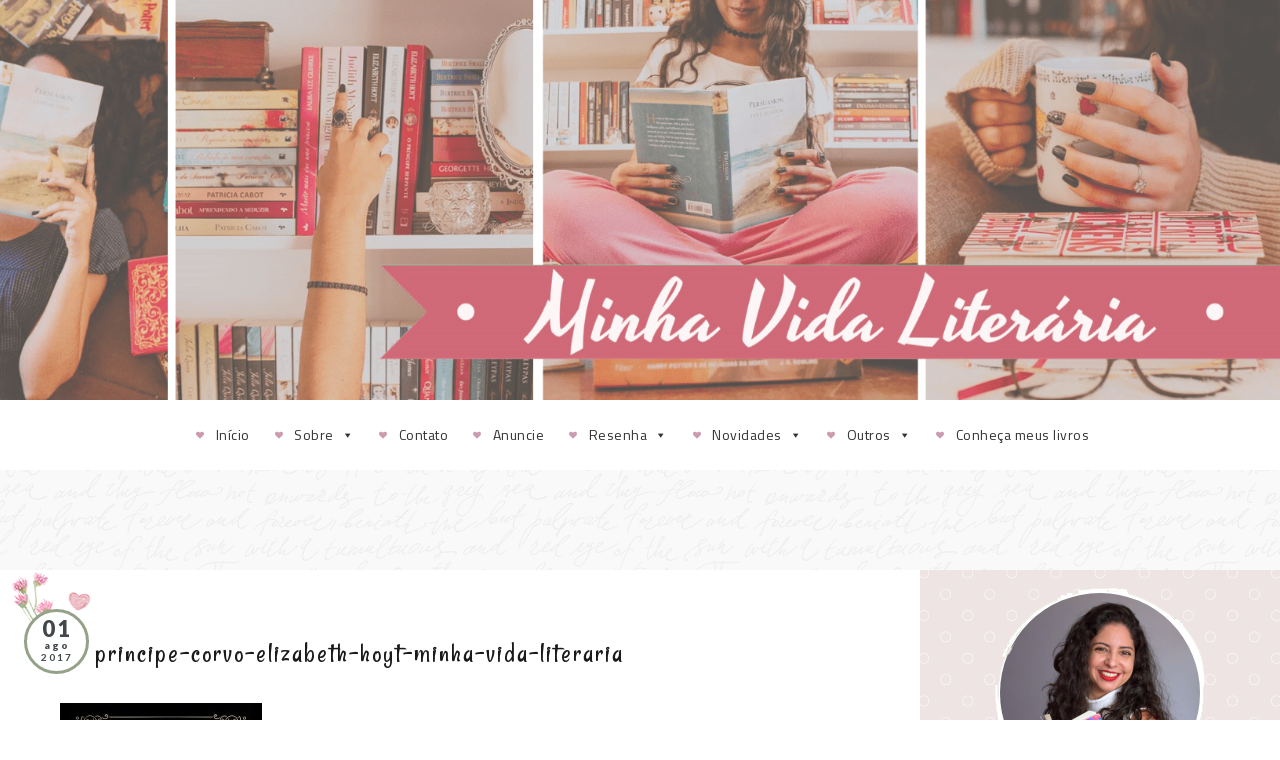

--- FILE ---
content_type: text/html; charset=UTF-8
request_url: https://www.minhavidaliteraria.com.br/2017/08/04/resenha-o-principe-corvo-elizabeth-hoyt/principe-corvo-elizabeth-hoyt-minha-vida-literaria/
body_size: 21744
content:
<!DOCTYPE html PUBLIC "-//W3C//DTD XHTML 1.0 Transitional//EN" "https://www.w3.org/TR/xhtml1/DTD/xhtml1-transitional.dtd">
<html xmlns="https://www.w3.org/1999/xhtml">
<head profile="https://gmpg.org/xfn/11">

  
<meta http-equiv="X-UA-Compatible" content="IE=Edge" />

<!--RESPONSIVO-->
<meta name="viewport" content="initial-scale=1, user-scalable=no">
<meta name="apple-mobile-web-app-capable" content="yes"> 
  
<!--FAVICON-->
<link rel="icon" href="https://www.minhavidaliteraria.com.br/wp-content/themes/MinhaVidaLiteraria/images/icon.png" type="image/x-icon" />
<link rel="shortcut icon" href="https://www.minhavidaliteraria.com.br/wp-content/themes/MinhaVidaLiteraria/images/icon.png" type="image/x-icon" />
  
<!--FACEBOOK-->
<div id="fb-root"></div>
<script>(function(d, s, id) {
  var js, fjs = d.getElementsByTagName(s)[0];
  if (d.getElementById(id)) return;
  js = d.createElement(s); js.id = id;
  js.src = "//connect.facebook.net/pt_BR/all.js#xfbml=1";
  fjs.parentNode.insertBefore(js, fjs);
}(document, 'script', 'facebook-jssdk'));</script>
  
<!--METAS-->
<meta http-equiv="Content-Type" content="text/html; charset=UTF-8" /> 
<meta http-equiv="imagetoolbar" content="no"> 
<meta name="generator" content="WordPress 6.5.7" /> <!-- leave this for stats --> 

<!--LINKS-->
<link rel="stylesheet" href="https://www.minhavidaliteraria.com.br/wp-content/themes/MinhaVidaLiteraria/style.css" type="text/css" media="screen" />
<link rel="stylesheet" href="https://maxcdn.bootstrapcdn.com/font-awesome/4.5.0/css/font-awesome.min.css">
<link rel="alternate" type="application/rss+xml" title="RSS 2.0" href="https://www.minhavidaliteraria.com.br/feed/" /> 	
<link rel="alternate" type="text/xml" title="RSS .92" href="https://www.minhavidaliteraria.com.br/feed/rss/" /> 	
<link rel="alternate" type="application/atom+xml" title="Atom 0.3" href="https://www.minhavidaliteraria.com.br/feed/atom/" /> 	
<link rel="pingback" href="https://www.minhavidaliteraria.com.br/xmlrpc.php" />

<script src="https://www.minhavidaliteraria.com.br/wp-content/themes/MinhaVidaLiteraria/js/picturefill.min.js"></script>

	<link rel='archives' title='janeiro 2026' href='https://www.minhavidaliteraria.com.br/2026/01/' />
	<link rel='archives' title='abril 2024' href='https://www.minhavidaliteraria.com.br/2024/04/' />
	<link rel='archives' title='fevereiro 2024' href='https://www.minhavidaliteraria.com.br/2024/02/' />
	<link rel='archives' title='outubro 2023' href='https://www.minhavidaliteraria.com.br/2023/10/' />
	<link rel='archives' title='setembro 2023' href='https://www.minhavidaliteraria.com.br/2023/09/' />
	<link rel='archives' title='agosto 2023' href='https://www.minhavidaliteraria.com.br/2023/08/' />
	<link rel='archives' title='julho 2023' href='https://www.minhavidaliteraria.com.br/2023/07/' />
	<link rel='archives' title='junho 2023' href='https://www.minhavidaliteraria.com.br/2023/06/' />
	<link rel='archives' title='maio 2023' href='https://www.minhavidaliteraria.com.br/2023/05/' />
	<link rel='archives' title='abril 2023' href='https://www.minhavidaliteraria.com.br/2023/04/' />
	<link rel='archives' title='março 2023' href='https://www.minhavidaliteraria.com.br/2023/03/' />
	<link rel='archives' title='fevereiro 2023' href='https://www.minhavidaliteraria.com.br/2023/02/' />
	<link rel='archives' title='janeiro 2023' href='https://www.minhavidaliteraria.com.br/2023/01/' />
	<link rel='archives' title='dezembro 2022' href='https://www.minhavidaliteraria.com.br/2022/12/' />
	<link rel='archives' title='novembro 2022' href='https://www.minhavidaliteraria.com.br/2022/11/' />
	<link rel='archives' title='outubro 2022' href='https://www.minhavidaliteraria.com.br/2022/10/' />
	<link rel='archives' title='setembro 2022' href='https://www.minhavidaliteraria.com.br/2022/09/' />
	<link rel='archives' title='agosto 2022' href='https://www.minhavidaliteraria.com.br/2022/08/' />
	<link rel='archives' title='julho 2022' href='https://www.minhavidaliteraria.com.br/2022/07/' />
	<link rel='archives' title='junho 2022' href='https://www.minhavidaliteraria.com.br/2022/06/' />
	<link rel='archives' title='maio 2022' href='https://www.minhavidaliteraria.com.br/2022/05/' />
	<link rel='archives' title='abril 2022' href='https://www.minhavidaliteraria.com.br/2022/04/' />
	<link rel='archives' title='março 2022' href='https://www.minhavidaliteraria.com.br/2022/03/' />
	<link rel='archives' title='fevereiro 2022' href='https://www.minhavidaliteraria.com.br/2022/02/' />
	<link rel='archives' title='janeiro 2022' href='https://www.minhavidaliteraria.com.br/2022/01/' />
	<link rel='archives' title='dezembro 2021' href='https://www.minhavidaliteraria.com.br/2021/12/' />
	<link rel='archives' title='novembro 2021' href='https://www.minhavidaliteraria.com.br/2021/11/' />
	<link rel='archives' title='outubro 2021' href='https://www.minhavidaliteraria.com.br/2021/10/' />
	<link rel='archives' title='setembro 2021' href='https://www.minhavidaliteraria.com.br/2021/09/' />
	<link rel='archives' title='agosto 2021' href='https://www.minhavidaliteraria.com.br/2021/08/' />
	<link rel='archives' title='julho 2021' href='https://www.minhavidaliteraria.com.br/2021/07/' />
	<link rel='archives' title='junho 2021' href='https://www.minhavidaliteraria.com.br/2021/06/' />
	<link rel='archives' title='maio 2021' href='https://www.minhavidaliteraria.com.br/2021/05/' />
	<link rel='archives' title='abril 2021' href='https://www.minhavidaliteraria.com.br/2021/04/' />
	<link rel='archives' title='março 2021' href='https://www.minhavidaliteraria.com.br/2021/03/' />
	<link rel='archives' title='fevereiro 2021' href='https://www.minhavidaliteraria.com.br/2021/02/' />
	<link rel='archives' title='janeiro 2021' href='https://www.minhavidaliteraria.com.br/2021/01/' />
	<link rel='archives' title='dezembro 2020' href='https://www.minhavidaliteraria.com.br/2020/12/' />
	<link rel='archives' title='novembro 2020' href='https://www.minhavidaliteraria.com.br/2020/11/' />
	<link rel='archives' title='outubro 2020' href='https://www.minhavidaliteraria.com.br/2020/10/' />
	<link rel='archives' title='setembro 2020' href='https://www.minhavidaliteraria.com.br/2020/09/' />
	<link rel='archives' title='agosto 2020' href='https://www.minhavidaliteraria.com.br/2020/08/' />
	<link rel='archives' title='julho 2020' href='https://www.minhavidaliteraria.com.br/2020/07/' />
	<link rel='archives' title='junho 2020' href='https://www.minhavidaliteraria.com.br/2020/06/' />
	<link rel='archives' title='maio 2020' href='https://www.minhavidaliteraria.com.br/2020/05/' />
	<link rel='archives' title='abril 2020' href='https://www.minhavidaliteraria.com.br/2020/04/' />
	<link rel='archives' title='março 2020' href='https://www.minhavidaliteraria.com.br/2020/03/' />
	<link rel='archives' title='fevereiro 2020' href='https://www.minhavidaliteraria.com.br/2020/02/' />
	<link rel='archives' title='janeiro 2020' href='https://www.minhavidaliteraria.com.br/2020/01/' />
	<link rel='archives' title='dezembro 2019' href='https://www.minhavidaliteraria.com.br/2019/12/' />
	<link rel='archives' title='novembro 2019' href='https://www.minhavidaliteraria.com.br/2019/11/' />
	<link rel='archives' title='outubro 2019' href='https://www.minhavidaliteraria.com.br/2019/10/' />
	<link rel='archives' title='setembro 2019' href='https://www.minhavidaliteraria.com.br/2019/09/' />
	<link rel='archives' title='agosto 2019' href='https://www.minhavidaliteraria.com.br/2019/08/' />
	<link rel='archives' title='julho 2019' href='https://www.minhavidaliteraria.com.br/2019/07/' />
	<link rel='archives' title='junho 2019' href='https://www.minhavidaliteraria.com.br/2019/06/' />
	<link rel='archives' title='maio 2019' href='https://www.minhavidaliteraria.com.br/2019/05/' />
	<link rel='archives' title='abril 2019' href='https://www.minhavidaliteraria.com.br/2019/04/' />
	<link rel='archives' title='março 2019' href='https://www.minhavidaliteraria.com.br/2019/03/' />
	<link rel='archives' title='fevereiro 2019' href='https://www.minhavidaliteraria.com.br/2019/02/' />
	<link rel='archives' title='janeiro 2019' href='https://www.minhavidaliteraria.com.br/2019/01/' />
	<link rel='archives' title='dezembro 2018' href='https://www.minhavidaliteraria.com.br/2018/12/' />
	<link rel='archives' title='novembro 2018' href='https://www.minhavidaliteraria.com.br/2018/11/' />
	<link rel='archives' title='outubro 2018' href='https://www.minhavidaliteraria.com.br/2018/10/' />
	<link rel='archives' title='setembro 2018' href='https://www.minhavidaliteraria.com.br/2018/09/' />
	<link rel='archives' title='agosto 2018' href='https://www.minhavidaliteraria.com.br/2018/08/' />
	<link rel='archives' title='julho 2018' href='https://www.minhavidaliteraria.com.br/2018/07/' />
	<link rel='archives' title='junho 2018' href='https://www.minhavidaliteraria.com.br/2018/06/' />
	<link rel='archives' title='maio 2018' href='https://www.minhavidaliteraria.com.br/2018/05/' />
	<link rel='archives' title='abril 2018' href='https://www.minhavidaliteraria.com.br/2018/04/' />
	<link rel='archives' title='março 2018' href='https://www.minhavidaliteraria.com.br/2018/03/' />
	<link rel='archives' title='fevereiro 2018' href='https://www.minhavidaliteraria.com.br/2018/02/' />
	<link rel='archives' title='janeiro 2018' href='https://www.minhavidaliteraria.com.br/2018/01/' />
	<link rel='archives' title='dezembro 2017' href='https://www.minhavidaliteraria.com.br/2017/12/' />
	<link rel='archives' title='novembro 2017' href='https://www.minhavidaliteraria.com.br/2017/11/' />
	<link rel='archives' title='outubro 2017' href='https://www.minhavidaliteraria.com.br/2017/10/' />
	<link rel='archives' title='setembro 2017' href='https://www.minhavidaliteraria.com.br/2017/09/' />
	<link rel='archives' title='agosto 2017' href='https://www.minhavidaliteraria.com.br/2017/08/' />
	<link rel='archives' title='julho 2017' href='https://www.minhavidaliteraria.com.br/2017/07/' />
	<link rel='archives' title='junho 2017' href='https://www.minhavidaliteraria.com.br/2017/06/' />
	<link rel='archives' title='maio 2017' href='https://www.minhavidaliteraria.com.br/2017/05/' />
	<link rel='archives' title='abril 2017' href='https://www.minhavidaliteraria.com.br/2017/04/' />
	<link rel='archives' title='março 2017' href='https://www.minhavidaliteraria.com.br/2017/03/' />
	<link rel='archives' title='fevereiro 2017' href='https://www.minhavidaliteraria.com.br/2017/02/' />
	<link rel='archives' title='janeiro 2017' href='https://www.minhavidaliteraria.com.br/2017/01/' />
	<link rel='archives' title='dezembro 2016' href='https://www.minhavidaliteraria.com.br/2016/12/' />
	<link rel='archives' title='novembro 2016' href='https://www.minhavidaliteraria.com.br/2016/11/' />
	<link rel='archives' title='outubro 2016' href='https://www.minhavidaliteraria.com.br/2016/10/' />
	<link rel='archives' title='setembro 2016' href='https://www.minhavidaliteraria.com.br/2016/09/' />
	<link rel='archives' title='agosto 2016' href='https://www.minhavidaliteraria.com.br/2016/08/' />
	<link rel='archives' title='julho 2016' href='https://www.minhavidaliteraria.com.br/2016/07/' />
	<link rel='archives' title='junho 2016' href='https://www.minhavidaliteraria.com.br/2016/06/' />
	<link rel='archives' title='maio 2016' href='https://www.minhavidaliteraria.com.br/2016/05/' />
	<link rel='archives' title='abril 2016' href='https://www.minhavidaliteraria.com.br/2016/04/' />
	<link rel='archives' title='março 2016' href='https://www.minhavidaliteraria.com.br/2016/03/' />
	<link rel='archives' title='fevereiro 2016' href='https://www.minhavidaliteraria.com.br/2016/02/' />
	<link rel='archives' title='janeiro 2016' href='https://www.minhavidaliteraria.com.br/2016/01/' />
	<link rel='archives' title='dezembro 2015' href='https://www.minhavidaliteraria.com.br/2015/12/' />
	<link rel='archives' title='novembro 2015' href='https://www.minhavidaliteraria.com.br/2015/11/' />
	<link rel='archives' title='outubro 2015' href='https://www.minhavidaliteraria.com.br/2015/10/' />
	<link rel='archives' title='setembro 2015' href='https://www.minhavidaliteraria.com.br/2015/09/' />
	<link rel='archives' title='agosto 2015' href='https://www.minhavidaliteraria.com.br/2015/08/' />
	<link rel='archives' title='julho 2015' href='https://www.minhavidaliteraria.com.br/2015/07/' />
	<link rel='archives' title='junho 2015' href='https://www.minhavidaliteraria.com.br/2015/06/' />
	<link rel='archives' title='maio 2015' href='https://www.minhavidaliteraria.com.br/2015/05/' />
	<link rel='archives' title='abril 2015' href='https://www.minhavidaliteraria.com.br/2015/04/' />
	<link rel='archives' title='março 2015' href='https://www.minhavidaliteraria.com.br/2015/03/' />
	<link rel='archives' title='fevereiro 2015' href='https://www.minhavidaliteraria.com.br/2015/02/' />
	<link rel='archives' title='janeiro 2015' href='https://www.minhavidaliteraria.com.br/2015/01/' />
	<link rel='archives' title='dezembro 2014' href='https://www.minhavidaliteraria.com.br/2014/12/' />
	<link rel='archives' title='novembro 2014' href='https://www.minhavidaliteraria.com.br/2014/11/' />
	<link rel='archives' title='outubro 2014' href='https://www.minhavidaliteraria.com.br/2014/10/' />
	<link rel='archives' title='setembro 2014' href='https://www.minhavidaliteraria.com.br/2014/09/' />
	<link rel='archives' title='agosto 2014' href='https://www.minhavidaliteraria.com.br/2014/08/' />
	<link rel='archives' title='julho 2014' href='https://www.minhavidaliteraria.com.br/2014/07/' />
	<link rel='archives' title='junho 2014' href='https://www.minhavidaliteraria.com.br/2014/06/' />
	<link rel='archives' title='maio 2014' href='https://www.minhavidaliteraria.com.br/2014/05/' />
	<link rel='archives' title='abril 2014' href='https://www.minhavidaliteraria.com.br/2014/04/' />
	<link rel='archives' title='março 2014' href='https://www.minhavidaliteraria.com.br/2014/03/' />
	<link rel='archives' title='fevereiro 2014' href='https://www.minhavidaliteraria.com.br/2014/02/' />
	<link rel='archives' title='janeiro 2014' href='https://www.minhavidaliteraria.com.br/2014/01/' />
	<link rel='archives' title='dezembro 2013' href='https://www.minhavidaliteraria.com.br/2013/12/' />
	<link rel='archives' title='novembro 2013' href='https://www.minhavidaliteraria.com.br/2013/11/' />
	<link rel='archives' title='outubro 2013' href='https://www.minhavidaliteraria.com.br/2013/10/' />
	<link rel='archives' title='setembro 2013' href='https://www.minhavidaliteraria.com.br/2013/09/' />
	<link rel='archives' title='agosto 2013' href='https://www.minhavidaliteraria.com.br/2013/08/' />
	<link rel='archives' title='julho 2013' href='https://www.minhavidaliteraria.com.br/2013/07/' />
	<link rel='archives' title='junho 2013' href='https://www.minhavidaliteraria.com.br/2013/06/' />
	<link rel='archives' title='maio 2013' href='https://www.minhavidaliteraria.com.br/2013/05/' />
	<link rel='archives' title='abril 2013' href='https://www.minhavidaliteraria.com.br/2013/04/' />
	<link rel='archives' title='março 2013' href='https://www.minhavidaliteraria.com.br/2013/03/' />
	<link rel='archives' title='fevereiro 2013' href='https://www.minhavidaliteraria.com.br/2013/02/' />
	<link rel='archives' title='janeiro 2013' href='https://www.minhavidaliteraria.com.br/2013/01/' />
	<link rel='archives' title='dezembro 2012' href='https://www.minhavidaliteraria.com.br/2012/12/' />
	<link rel='archives' title='novembro 2012' href='https://www.minhavidaliteraria.com.br/2012/11/' />
	<link rel='archives' title='outubro 2012' href='https://www.minhavidaliteraria.com.br/2012/10/' />
	<link rel='archives' title='setembro 2012' href='https://www.minhavidaliteraria.com.br/2012/09/' />
	<link rel='archives' title='agosto 2012' href='https://www.minhavidaliteraria.com.br/2012/08/' />
	<link rel='archives' title='julho 2012' href='https://www.minhavidaliteraria.com.br/2012/07/' />
	<link rel='archives' title='junho 2012' href='https://www.minhavidaliteraria.com.br/2012/06/' />
	<link rel='archives' title='maio 2012' href='https://www.minhavidaliteraria.com.br/2012/05/' />
	<link rel='archives' title='abril 2012' href='https://www.minhavidaliteraria.com.br/2012/04/' />
	<link rel='archives' title='março 2012' href='https://www.minhavidaliteraria.com.br/2012/03/' />
	<link rel='archives' title='fevereiro 2012' href='https://www.minhavidaliteraria.com.br/2012/02/' />
	<link rel='archives' title='janeiro 2012' href='https://www.minhavidaliteraria.com.br/2012/01/' />
	<link rel='archives' title='dezembro 2011' href='https://www.minhavidaliteraria.com.br/2011/12/' />
	<link rel='archives' title='novembro 2011' href='https://www.minhavidaliteraria.com.br/2011/11/' />
	<link rel='archives' title='outubro 2011' href='https://www.minhavidaliteraria.com.br/2011/10/' />
	<link rel='archives' title='setembro 2011' href='https://www.minhavidaliteraria.com.br/2011/09/' />
	<link rel='archives' title='agosto 2011' href='https://www.minhavidaliteraria.com.br/2011/08/' />
	<link rel='archives' title='julho 2011' href='https://www.minhavidaliteraria.com.br/2011/07/' />
<meta name='robots' content='index, follow, max-image-preview:large, max-snippet:-1, max-video-preview:-1' />

	<!-- This site is optimized with the Yoast SEO plugin v23.3 - https://yoast.com/wordpress/plugins/seo/ -->
	<title>principe-corvo-elizabeth-hoyt-minha-vida-literaria - Minha Vida Literária</title>
	<link rel="canonical" href="https://www.minhavidaliteraria.com.br/2017/08/04/resenha-o-principe-corvo-elizabeth-hoyt/principe-corvo-elizabeth-hoyt-minha-vida-literaria/" />
	<meta property="og:locale" content="pt_BR" />
	<meta property="og:type" content="article" />
	<meta property="og:title" content="principe-corvo-elizabeth-hoyt-minha-vida-literaria - Minha Vida Literária" />
	<meta property="og:description" content="Tweet" />
	<meta property="og:url" content="https://www.minhavidaliteraria.com.br/2017/08/04/resenha-o-principe-corvo-elizabeth-hoyt/principe-corvo-elizabeth-hoyt-minha-vida-literaria/" />
	<meta property="og:site_name" content="Minha Vida Literária" />
	<meta property="article:publisher" content="https://www.facebook.com/minhavidaliteraria/" />
	<meta property="og:image" content="https://www.minhavidaliteraria.com.br/2017/08/04/resenha-o-principe-corvo-elizabeth-hoyt/principe-corvo-elizabeth-hoyt-minha-vida-literaria" />
	<meta property="og:image:width" content="500" />
	<meta property="og:image:height" content="741" />
	<meta property="og:image:type" content="image/jpeg" />
	<meta name="twitter:card" content="summary_large_image" />
	<meta name="twitter:site" content="@aione_simoes" />
	<script type="application/ld+json" class="yoast-schema-graph">{"@context":"https://schema.org","@graph":[{"@type":"WebPage","@id":"https://www.minhavidaliteraria.com.br/2017/08/04/resenha-o-principe-corvo-elizabeth-hoyt/principe-corvo-elizabeth-hoyt-minha-vida-literaria/","url":"https://www.minhavidaliteraria.com.br/2017/08/04/resenha-o-principe-corvo-elizabeth-hoyt/principe-corvo-elizabeth-hoyt-minha-vida-literaria/","name":"principe-corvo-elizabeth-hoyt-minha-vida-literaria - Minha Vida Literária","isPartOf":{"@id":"https://www.minhavidaliteraria.com.br/#website"},"primaryImageOfPage":{"@id":"https://www.minhavidaliteraria.com.br/2017/08/04/resenha-o-principe-corvo-elizabeth-hoyt/principe-corvo-elizabeth-hoyt-minha-vida-literaria/#primaryimage"},"image":{"@id":"https://www.minhavidaliteraria.com.br/2017/08/04/resenha-o-principe-corvo-elizabeth-hoyt/principe-corvo-elizabeth-hoyt-minha-vida-literaria/#primaryimage"},"thumbnailUrl":"https://www.minhavidaliteraria.com.br/wp-content/uploads/2017/08/principe-corvo-elizabeth-hoyt-minha-vida-literaria.jpg","datePublished":"2017-08-01T15:45:46+00:00","dateModified":"2017-08-01T15:45:46+00:00","breadcrumb":{"@id":"https://www.minhavidaliteraria.com.br/2017/08/04/resenha-o-principe-corvo-elizabeth-hoyt/principe-corvo-elizabeth-hoyt-minha-vida-literaria/#breadcrumb"},"inLanguage":"pt-BR","potentialAction":[{"@type":"ReadAction","target":["https://www.minhavidaliteraria.com.br/2017/08/04/resenha-o-principe-corvo-elizabeth-hoyt/principe-corvo-elizabeth-hoyt-minha-vida-literaria/"]}]},{"@type":"ImageObject","inLanguage":"pt-BR","@id":"https://www.minhavidaliteraria.com.br/2017/08/04/resenha-o-principe-corvo-elizabeth-hoyt/principe-corvo-elizabeth-hoyt-minha-vida-literaria/#primaryimage","url":"https://www.minhavidaliteraria.com.br/wp-content/uploads/2017/08/principe-corvo-elizabeth-hoyt-minha-vida-literaria.jpg","contentUrl":"https://www.minhavidaliteraria.com.br/wp-content/uploads/2017/08/principe-corvo-elizabeth-hoyt-minha-vida-literaria.jpg","width":500,"height":741},{"@type":"BreadcrumbList","@id":"https://www.minhavidaliteraria.com.br/2017/08/04/resenha-o-principe-corvo-elizabeth-hoyt/principe-corvo-elizabeth-hoyt-minha-vida-literaria/#breadcrumb","itemListElement":[{"@type":"ListItem","position":1,"name":"Início","item":"https://www.minhavidaliteraria.com.br/"},{"@type":"ListItem","position":2,"name":"[Resenha] O Príncipe Corvo &#8211; Elizabeth Hoyt","item":"https://www.minhavidaliteraria.com.br/2017/08/04/resenha-o-principe-corvo-elizabeth-hoyt/"},{"@type":"ListItem","position":3,"name":"principe-corvo-elizabeth-hoyt-minha-vida-literaria"}]},{"@type":"WebSite","@id":"https://www.minhavidaliteraria.com.br/#website","url":"https://www.minhavidaliteraria.com.br/","name":"Minha Vida Literária","description":"minhavidaliteraria.com.br","potentialAction":[{"@type":"SearchAction","target":{"@type":"EntryPoint","urlTemplate":"https://www.minhavidaliteraria.com.br/?s={search_term_string}"},"query-input":"required name=search_term_string"}],"inLanguage":"pt-BR"}]}</script>
	<!-- / Yoast SEO plugin. -->


<link rel="alternate" type="application/rss+xml" title="Feed de comentários para Minha Vida Literária &raquo; principe-corvo-elizabeth-hoyt-minha-vida-literaria" href="https://www.minhavidaliteraria.com.br/2017/08/04/resenha-o-principe-corvo-elizabeth-hoyt/principe-corvo-elizabeth-hoyt-minha-vida-literaria/feed/" />
<script type="text/javascript">
/* <![CDATA[ */
window._wpemojiSettings = {"baseUrl":"https:\/\/s.w.org\/images\/core\/emoji\/15.0.3\/72x72\/","ext":".png","svgUrl":"https:\/\/s.w.org\/images\/core\/emoji\/15.0.3\/svg\/","svgExt":".svg","source":{"concatemoji":"https:\/\/www.minhavidaliteraria.com.br\/wp-includes\/js\/wp-emoji-release.min.js?ver=6.5.7"}};
/*! This file is auto-generated */
!function(i,n){var o,s,e;function c(e){try{var t={supportTests:e,timestamp:(new Date).valueOf()};sessionStorage.setItem(o,JSON.stringify(t))}catch(e){}}function p(e,t,n){e.clearRect(0,0,e.canvas.width,e.canvas.height),e.fillText(t,0,0);var t=new Uint32Array(e.getImageData(0,0,e.canvas.width,e.canvas.height).data),r=(e.clearRect(0,0,e.canvas.width,e.canvas.height),e.fillText(n,0,0),new Uint32Array(e.getImageData(0,0,e.canvas.width,e.canvas.height).data));return t.every(function(e,t){return e===r[t]})}function u(e,t,n){switch(t){case"flag":return n(e,"\ud83c\udff3\ufe0f\u200d\u26a7\ufe0f","\ud83c\udff3\ufe0f\u200b\u26a7\ufe0f")?!1:!n(e,"\ud83c\uddfa\ud83c\uddf3","\ud83c\uddfa\u200b\ud83c\uddf3")&&!n(e,"\ud83c\udff4\udb40\udc67\udb40\udc62\udb40\udc65\udb40\udc6e\udb40\udc67\udb40\udc7f","\ud83c\udff4\u200b\udb40\udc67\u200b\udb40\udc62\u200b\udb40\udc65\u200b\udb40\udc6e\u200b\udb40\udc67\u200b\udb40\udc7f");case"emoji":return!n(e,"\ud83d\udc26\u200d\u2b1b","\ud83d\udc26\u200b\u2b1b")}return!1}function f(e,t,n){var r="undefined"!=typeof WorkerGlobalScope&&self instanceof WorkerGlobalScope?new OffscreenCanvas(300,150):i.createElement("canvas"),a=r.getContext("2d",{willReadFrequently:!0}),o=(a.textBaseline="top",a.font="600 32px Arial",{});return e.forEach(function(e){o[e]=t(a,e,n)}),o}function t(e){var t=i.createElement("script");t.src=e,t.defer=!0,i.head.appendChild(t)}"undefined"!=typeof Promise&&(o="wpEmojiSettingsSupports",s=["flag","emoji"],n.supports={everything:!0,everythingExceptFlag:!0},e=new Promise(function(e){i.addEventListener("DOMContentLoaded",e,{once:!0})}),new Promise(function(t){var n=function(){try{var e=JSON.parse(sessionStorage.getItem(o));if("object"==typeof e&&"number"==typeof e.timestamp&&(new Date).valueOf()<e.timestamp+604800&&"object"==typeof e.supportTests)return e.supportTests}catch(e){}return null}();if(!n){if("undefined"!=typeof Worker&&"undefined"!=typeof OffscreenCanvas&&"undefined"!=typeof URL&&URL.createObjectURL&&"undefined"!=typeof Blob)try{var e="postMessage("+f.toString()+"("+[JSON.stringify(s),u.toString(),p.toString()].join(",")+"));",r=new Blob([e],{type:"text/javascript"}),a=new Worker(URL.createObjectURL(r),{name:"wpTestEmojiSupports"});return void(a.onmessage=function(e){c(n=e.data),a.terminate(),t(n)})}catch(e){}c(n=f(s,u,p))}t(n)}).then(function(e){for(var t in e)n.supports[t]=e[t],n.supports.everything=n.supports.everything&&n.supports[t],"flag"!==t&&(n.supports.everythingExceptFlag=n.supports.everythingExceptFlag&&n.supports[t]);n.supports.everythingExceptFlag=n.supports.everythingExceptFlag&&!n.supports.flag,n.DOMReady=!1,n.readyCallback=function(){n.DOMReady=!0}}).then(function(){return e}).then(function(){var e;n.supports.everything||(n.readyCallback(),(e=n.source||{}).concatemoji?t(e.concatemoji):e.wpemoji&&e.twemoji&&(t(e.twemoji),t(e.wpemoji)))}))}((window,document),window._wpemojiSettings);
/* ]]> */
</script>

<link rel='stylesheet' id='sbi_styles-css' href='https://www.minhavidaliteraria.com.br/wp-content/plugins/instagram-feed/css/sbi-styles.min.css?ver=6.10.0' type='text/css' media='all' />
<style id='wp-emoji-styles-inline-css' type='text/css'>

	img.wp-smiley, img.emoji {
		display: inline !important;
		border: none !important;
		box-shadow: none !important;
		height: 1em !important;
		width: 1em !important;
		margin: 0 0.07em !important;
		vertical-align: -0.1em !important;
		background: none !important;
		padding: 0 !important;
	}
</style>
<link rel='stylesheet' id='wp-block-library-css' href='https://www.minhavidaliteraria.com.br/wp-includes/css/dist/block-library/style.min.css?ver=6.5.7' type='text/css' media='all' />
<style id='classic-theme-styles-inline-css' type='text/css'>
/*! This file is auto-generated */
.wp-block-button__link{color:#fff;background-color:#32373c;border-radius:9999px;box-shadow:none;text-decoration:none;padding:calc(.667em + 2px) calc(1.333em + 2px);font-size:1.125em}.wp-block-file__button{background:#32373c;color:#fff;text-decoration:none}
</style>
<style id='global-styles-inline-css' type='text/css'>
body{--wp--preset--color--black: #000000;--wp--preset--color--cyan-bluish-gray: #abb8c3;--wp--preset--color--white: #ffffff;--wp--preset--color--pale-pink: #f78da7;--wp--preset--color--vivid-red: #cf2e2e;--wp--preset--color--luminous-vivid-orange: #ff6900;--wp--preset--color--luminous-vivid-amber: #fcb900;--wp--preset--color--light-green-cyan: #7bdcb5;--wp--preset--color--vivid-green-cyan: #00d084;--wp--preset--color--pale-cyan-blue: #8ed1fc;--wp--preset--color--vivid-cyan-blue: #0693e3;--wp--preset--color--vivid-purple: #9b51e0;--wp--preset--gradient--vivid-cyan-blue-to-vivid-purple: linear-gradient(135deg,rgba(6,147,227,1) 0%,rgb(155,81,224) 100%);--wp--preset--gradient--light-green-cyan-to-vivid-green-cyan: linear-gradient(135deg,rgb(122,220,180) 0%,rgb(0,208,130) 100%);--wp--preset--gradient--luminous-vivid-amber-to-luminous-vivid-orange: linear-gradient(135deg,rgba(252,185,0,1) 0%,rgba(255,105,0,1) 100%);--wp--preset--gradient--luminous-vivid-orange-to-vivid-red: linear-gradient(135deg,rgba(255,105,0,1) 0%,rgb(207,46,46) 100%);--wp--preset--gradient--very-light-gray-to-cyan-bluish-gray: linear-gradient(135deg,rgb(238,238,238) 0%,rgb(169,184,195) 100%);--wp--preset--gradient--cool-to-warm-spectrum: linear-gradient(135deg,rgb(74,234,220) 0%,rgb(151,120,209) 20%,rgb(207,42,186) 40%,rgb(238,44,130) 60%,rgb(251,105,98) 80%,rgb(254,248,76) 100%);--wp--preset--gradient--blush-light-purple: linear-gradient(135deg,rgb(255,206,236) 0%,rgb(152,150,240) 100%);--wp--preset--gradient--blush-bordeaux: linear-gradient(135deg,rgb(254,205,165) 0%,rgb(254,45,45) 50%,rgb(107,0,62) 100%);--wp--preset--gradient--luminous-dusk: linear-gradient(135deg,rgb(255,203,112) 0%,rgb(199,81,192) 50%,rgb(65,88,208) 100%);--wp--preset--gradient--pale-ocean: linear-gradient(135deg,rgb(255,245,203) 0%,rgb(182,227,212) 50%,rgb(51,167,181) 100%);--wp--preset--gradient--electric-grass: linear-gradient(135deg,rgb(202,248,128) 0%,rgb(113,206,126) 100%);--wp--preset--gradient--midnight: linear-gradient(135deg,rgb(2,3,129) 0%,rgb(40,116,252) 100%);--wp--preset--font-size--small: 13px;--wp--preset--font-size--medium: 20px;--wp--preset--font-size--large: 36px;--wp--preset--font-size--x-large: 42px;--wp--preset--spacing--20: 0.44rem;--wp--preset--spacing--30: 0.67rem;--wp--preset--spacing--40: 1rem;--wp--preset--spacing--50: 1.5rem;--wp--preset--spacing--60: 2.25rem;--wp--preset--spacing--70: 3.38rem;--wp--preset--spacing--80: 5.06rem;--wp--preset--shadow--natural: 6px 6px 9px rgba(0, 0, 0, 0.2);--wp--preset--shadow--deep: 12px 12px 50px rgba(0, 0, 0, 0.4);--wp--preset--shadow--sharp: 6px 6px 0px rgba(0, 0, 0, 0.2);--wp--preset--shadow--outlined: 6px 6px 0px -3px rgba(255, 255, 255, 1), 6px 6px rgba(0, 0, 0, 1);--wp--preset--shadow--crisp: 6px 6px 0px rgba(0, 0, 0, 1);}:where(.is-layout-flex){gap: 0.5em;}:where(.is-layout-grid){gap: 0.5em;}body .is-layout-flex{display: flex;}body .is-layout-flex{flex-wrap: wrap;align-items: center;}body .is-layout-flex > *{margin: 0;}body .is-layout-grid{display: grid;}body .is-layout-grid > *{margin: 0;}:where(.wp-block-columns.is-layout-flex){gap: 2em;}:where(.wp-block-columns.is-layout-grid){gap: 2em;}:where(.wp-block-post-template.is-layout-flex){gap: 1.25em;}:where(.wp-block-post-template.is-layout-grid){gap: 1.25em;}.has-black-color{color: var(--wp--preset--color--black) !important;}.has-cyan-bluish-gray-color{color: var(--wp--preset--color--cyan-bluish-gray) !important;}.has-white-color{color: var(--wp--preset--color--white) !important;}.has-pale-pink-color{color: var(--wp--preset--color--pale-pink) !important;}.has-vivid-red-color{color: var(--wp--preset--color--vivid-red) !important;}.has-luminous-vivid-orange-color{color: var(--wp--preset--color--luminous-vivid-orange) !important;}.has-luminous-vivid-amber-color{color: var(--wp--preset--color--luminous-vivid-amber) !important;}.has-light-green-cyan-color{color: var(--wp--preset--color--light-green-cyan) !important;}.has-vivid-green-cyan-color{color: var(--wp--preset--color--vivid-green-cyan) !important;}.has-pale-cyan-blue-color{color: var(--wp--preset--color--pale-cyan-blue) !important;}.has-vivid-cyan-blue-color{color: var(--wp--preset--color--vivid-cyan-blue) !important;}.has-vivid-purple-color{color: var(--wp--preset--color--vivid-purple) !important;}.has-black-background-color{background-color: var(--wp--preset--color--black) !important;}.has-cyan-bluish-gray-background-color{background-color: var(--wp--preset--color--cyan-bluish-gray) !important;}.has-white-background-color{background-color: var(--wp--preset--color--white) !important;}.has-pale-pink-background-color{background-color: var(--wp--preset--color--pale-pink) !important;}.has-vivid-red-background-color{background-color: var(--wp--preset--color--vivid-red) !important;}.has-luminous-vivid-orange-background-color{background-color: var(--wp--preset--color--luminous-vivid-orange) !important;}.has-luminous-vivid-amber-background-color{background-color: var(--wp--preset--color--luminous-vivid-amber) !important;}.has-light-green-cyan-background-color{background-color: var(--wp--preset--color--light-green-cyan) !important;}.has-vivid-green-cyan-background-color{background-color: var(--wp--preset--color--vivid-green-cyan) !important;}.has-pale-cyan-blue-background-color{background-color: var(--wp--preset--color--pale-cyan-blue) !important;}.has-vivid-cyan-blue-background-color{background-color: var(--wp--preset--color--vivid-cyan-blue) !important;}.has-vivid-purple-background-color{background-color: var(--wp--preset--color--vivid-purple) !important;}.has-black-border-color{border-color: var(--wp--preset--color--black) !important;}.has-cyan-bluish-gray-border-color{border-color: var(--wp--preset--color--cyan-bluish-gray) !important;}.has-white-border-color{border-color: var(--wp--preset--color--white) !important;}.has-pale-pink-border-color{border-color: var(--wp--preset--color--pale-pink) !important;}.has-vivid-red-border-color{border-color: var(--wp--preset--color--vivid-red) !important;}.has-luminous-vivid-orange-border-color{border-color: var(--wp--preset--color--luminous-vivid-orange) !important;}.has-luminous-vivid-amber-border-color{border-color: var(--wp--preset--color--luminous-vivid-amber) !important;}.has-light-green-cyan-border-color{border-color: var(--wp--preset--color--light-green-cyan) !important;}.has-vivid-green-cyan-border-color{border-color: var(--wp--preset--color--vivid-green-cyan) !important;}.has-pale-cyan-blue-border-color{border-color: var(--wp--preset--color--pale-cyan-blue) !important;}.has-vivid-cyan-blue-border-color{border-color: var(--wp--preset--color--vivid-cyan-blue) !important;}.has-vivid-purple-border-color{border-color: var(--wp--preset--color--vivid-purple) !important;}.has-vivid-cyan-blue-to-vivid-purple-gradient-background{background: var(--wp--preset--gradient--vivid-cyan-blue-to-vivid-purple) !important;}.has-light-green-cyan-to-vivid-green-cyan-gradient-background{background: var(--wp--preset--gradient--light-green-cyan-to-vivid-green-cyan) !important;}.has-luminous-vivid-amber-to-luminous-vivid-orange-gradient-background{background: var(--wp--preset--gradient--luminous-vivid-amber-to-luminous-vivid-orange) !important;}.has-luminous-vivid-orange-to-vivid-red-gradient-background{background: var(--wp--preset--gradient--luminous-vivid-orange-to-vivid-red) !important;}.has-very-light-gray-to-cyan-bluish-gray-gradient-background{background: var(--wp--preset--gradient--very-light-gray-to-cyan-bluish-gray) !important;}.has-cool-to-warm-spectrum-gradient-background{background: var(--wp--preset--gradient--cool-to-warm-spectrum) !important;}.has-blush-light-purple-gradient-background{background: var(--wp--preset--gradient--blush-light-purple) !important;}.has-blush-bordeaux-gradient-background{background: var(--wp--preset--gradient--blush-bordeaux) !important;}.has-luminous-dusk-gradient-background{background: var(--wp--preset--gradient--luminous-dusk) !important;}.has-pale-ocean-gradient-background{background: var(--wp--preset--gradient--pale-ocean) !important;}.has-electric-grass-gradient-background{background: var(--wp--preset--gradient--electric-grass) !important;}.has-midnight-gradient-background{background: var(--wp--preset--gradient--midnight) !important;}.has-small-font-size{font-size: var(--wp--preset--font-size--small) !important;}.has-medium-font-size{font-size: var(--wp--preset--font-size--medium) !important;}.has-large-font-size{font-size: var(--wp--preset--font-size--large) !important;}.has-x-large-font-size{font-size: var(--wp--preset--font-size--x-large) !important;}
.wp-block-navigation a:where(:not(.wp-element-button)){color: inherit;}
:where(.wp-block-post-template.is-layout-flex){gap: 1.25em;}:where(.wp-block-post-template.is-layout-grid){gap: 1.25em;}
:where(.wp-block-columns.is-layout-flex){gap: 2em;}:where(.wp-block-columns.is-layout-grid){gap: 2em;}
.wp-block-pullquote{font-size: 1.5em;line-height: 1.6;}
</style>
<link rel='stylesheet' id='contact-form-7-css' href='https://www.minhavidaliteraria.com.br/wp-content/plugins/contact-form-7/includes/css/styles.css?ver=5.9.8' type='text/css' media='all' />
<style id='contact-form-7-inline-css' type='text/css'>
.wpcf7 .wpcf7-recaptcha iframe {margin-bottom: 0;}.wpcf7 .wpcf7-recaptcha[data-align="center"] > div {margin: 0 auto;}.wpcf7 .wpcf7-recaptcha[data-align="right"] > div {margin: 0 0 0 auto;}
</style>
<link rel='stylesheet' id='jpibfi-style-css' href='https://www.minhavidaliteraria.com.br/wp-content/plugins/jquery-pin-it-button-for-images/css/client.css?ver=3.0.6' type='text/css' media='all' />
<link rel='stylesheet' id='wpos-slick-style-css' href='https://www.minhavidaliteraria.com.br/wp-content/plugins/wp-responsive-recent-post-slider/assets/css/slick.css?ver=3.7.1' type='text/css' media='all' />
<link rel='stylesheet' id='wppsac-public-style-css' href='https://www.minhavidaliteraria.com.br/wp-content/plugins/wp-responsive-recent-post-slider/assets/css/recent-post-style.css?ver=3.7.1' type='text/css' media='all' />
<link rel='stylesheet' id='megamenu-css' href='https://www.minhavidaliteraria.com.br/wp-content/uploads/maxmegamenu/style.css?ver=65461e' type='text/css' media='all' />
<link rel='stylesheet' id='dashicons-css' href='https://www.minhavidaliteraria.com.br/wp-includes/css/dashicons.min.css?ver=6.5.7' type='text/css' media='all' />
<script type="text/javascript" src="https://www.minhavidaliteraria.com.br/wp-includes/js/jquery/jquery.min.js?ver=3.7.1" id="jquery-core-js"></script>
<script type="text/javascript" src="https://www.minhavidaliteraria.com.br/wp-includes/js/jquery/jquery-migrate.min.js?ver=3.4.1" id="jquery-migrate-js"></script>
<script type="text/javascript" id="wt_rmrh-js-extra">
/* <![CDATA[ */
var RMRH_VALUES = {"loaderImageURL":"https:\/\/www.minhavidaliteraria.com.br\/wp-content\/plugins\/read-more-right-here\/loader\/ajax-loader.gif","duplicateLink":"","animateSpeed":"1000","expandedText":"...","loadDebugScript":"","pluginUrl":"http:\/\/minhavidaliteraria.com.br\/wp-content\/plugins\/read-more-right-here\/"};
/* ]]> */
</script>
<script type="text/javascript" src="https://www.minhavidaliteraria.com.br/wp-content/plugins/read-more-right-here/js/wt_rmrh.js?ver=6.5.7" id="wt_rmrh-js"></script>
<link rel="https://api.w.org/" href="https://www.minhavidaliteraria.com.br/wp-json/" /><link rel="alternate" type="application/json" href="https://www.minhavidaliteraria.com.br/wp-json/wp/v2/media/18502" /><link rel="EditURI" type="application/rsd+xml" title="RSD" href="https://www.minhavidaliteraria.com.br/xmlrpc.php?rsd" />
<meta name="generator" content="WordPress 6.5.7" />
<link rel='shortlink' href='https://www.minhavidaliteraria.com.br/?p=18502' />
<link rel="alternate" type="application/json+oembed" href="https://www.minhavidaliteraria.com.br/wp-json/oembed/1.0/embed?url=https%3A%2F%2Fwww.minhavidaliteraria.com.br%2F2017%2F08%2F04%2Fresenha-o-principe-corvo-elizabeth-hoyt%2Fprincipe-corvo-elizabeth-hoyt-minha-vida-literaria%2F" />
<link rel="alternate" type="text/xml+oembed" href="https://www.minhavidaliteraria.com.br/wp-json/oembed/1.0/embed?url=https%3A%2F%2Fwww.minhavidaliteraria.com.br%2F2017%2F08%2F04%2Fresenha-o-principe-corvo-elizabeth-hoyt%2Fprincipe-corvo-elizabeth-hoyt-minha-vida-literaria%2F&#038;format=xml" />
<style type="text/css">
	a.pinit-button.custom span {
		}

	.pinit-hover {
		opacity: 0.8 !important;
		filter: alpha(opacity=80) !important;
	}
	a.pinit-button {
	border-bottom: 0 !important;
	box-shadow: none !important;
	margin-bottom: 0 !important;
}
a.pinit-button::after {
    display: none;
}</style>
		<style type="text/css">/** Mega Menu CSS: fs **/</style>
 

<!-- COLE ABAIXO DESTA LINHA O SEU CÓDIGO DO GOOGLE ANALYTICS -->

<script data-ad-client="ca-pub-3207028751592654" async src="https://pagead2.googlesyndication.com/pagead/js/adsbygoogle.js"></script>

<script>
  (function(i,s,o,g,r,a,m){i['GoogleAnalyticsObject']=r;i[r]=i[r]||function(){
  (i[r].q=i[r].q||[]).push(arguments)},i[r].l=1*new Date();a=s.createElement(o),
  m=s.getElementsByTagName(o)[0];a.async=1;a.src=g;m.parentNode.insertBefore(a,m)
  })(window,document,'script','https://www.google-analytics.com/analytics.js','ga');

  ga('create', 'UA-29695633-1', 'auto');
  ga('send', 'pageview');

</script>

	
	<!-- Google tag (gtag.js) -->
<script async src="https://www.googletagmanager.com/gtag/js?id=G-Q66GDJW5DP"></script>
<script>
  window.dataLayer = window.dataLayer || [];
  function gtag(){dataLayer.push(arguments);}
  gtag('js', new Date());

  gtag('config', 'G-Q66GDJW5DP');
</script>

</head>
  
<body class="attachment attachment-template-default single single-attachment postid-18502 attachmentid-18502 attachment-jpeg mega-menu-in-header">

<div class="container">

  <a href="https://www.minhavidaliteraria.com.br" class="logo">
<div class="topo">
</div><!--//topo--></a>

<script src="https://ajax.googleapis.com/ajax/libs/jquery/2.1.4/jquery.min.js"></script>

<script type="text/javascript" src="https://www.minhavidaliteraria.com.br/wp-content/themes/MinhaVidaLiteraria/js/menu.js"></script>

<script src="https://www.minhavidaliteraria.com.br/wp-content/themes/MinhaVidaLiteraria/js/scrolltotop.min.js"></script>
<a href="javascript:;" id="scrollToTop">
<img src="https://www.minhavidaliteraria.com.br/wp-content/themes/MinhaVidaLiteraria/images/subir.png" border="0" alt="">
</a>

<script>
$(document).ready(function() {
  jQuery(window).scroll(function () {
    var threshold = 100;
    if (jQuery(window).scrollTop() >= 350)
      $(".barra").addClass("active");
    else
      $(".barra").removeClass("active");
  });
});
</script>		<div class="titulo-menu-mobile" style="background: #cf6977; color: white !important; padding: 20px;">Minha Vida Literária</div>
<nav><div id="mega-menu-wrap-in_header" class="mega-menu-wrap"><div class="mega-menu-toggle"><div class="mega-toggle-blocks-left"></div><div class="mega-toggle-blocks-center"><div class='mega-toggle-block mega-menu-toggle-block mega-toggle-block-1' id='mega-toggle-block-1' tabindex='0'><span class='mega-toggle-label' role='button' aria-expanded='false'><span class='mega-toggle-label-closed'>MENU</span><span class='mega-toggle-label-open'>MENU</span></span></div></div><div class="mega-toggle-blocks-right"></div></div><ul id="mega-menu-in_header" class="mega-menu max-mega-menu mega-menu-horizontal mega-no-js" data-event="hover_intent" data-effect="fade_up" data-effect-speed="200" data-effect-mobile="disabled" data-effect-speed-mobile="0" data-mobile-force-width="false" data-second-click="go" data-document-click="collapse" data-vertical-behaviour="standard" data-breakpoint="600" data-unbind="true" data-mobile-state="collapse_all" data-mobile-direction="vertical" data-hover-intent-timeout="300" data-hover-intent-interval="100"><li class="mega-menu-item mega-menu-item-type-custom mega-menu-item-object-custom mega-menu-item-home mega-align-bottom-left mega-menu-flyout mega-menu-item-24479" id="mega-menu-item-24479"><a class="mega-menu-link" href="https://www.minhavidaliteraria.com.br/" tabindex="0">Início</a></li><li class="mega-menu-item mega-menu-item-type-custom mega-menu-item-object-custom mega-menu-item-has-children mega-align-bottom-left mega-menu-flyout mega-menu-item-24501" id="mega-menu-item-24501"><a class="mega-menu-link" aria-expanded="false" tabindex="0">Sobre<span class="mega-indicator" aria-hidden="true"></span></a>
<ul class="mega-sub-menu">
<li class="mega-menu-item mega-menu-item-type-post_type mega-menu-item-object-page mega-menu-item-24482" id="mega-menu-item-24482"><a class="mega-menu-link" href="https://www.minhavidaliteraria.com.br/sobre/">Sobre</a></li><li class="mega-menu-item mega-menu-item-type-post_type mega-menu-item-object-page mega-menu-item-24481" id="mega-menu-item-24481"><a class="mega-menu-link" href="https://www.minhavidaliteraria.com.br/politicas/">Políticas</a></li><li class="mega-menu-item mega-menu-item-type-post_type mega-menu-item-object-page mega-menu-item-24480" id="mega-menu-item-24480"><a class="mega-menu-link" href="https://www.minhavidaliteraria.com.br/generos-literarios/">Gêneros Literários</a></li></ul>
</li><li class="mega-menu-item mega-menu-item-type-post_type mega-menu-item-object-page mega-align-bottom-left mega-menu-flyout mega-menu-item-24484" id="mega-menu-item-24484"><a class="mega-menu-link" href="https://www.minhavidaliteraria.com.br/contato/" tabindex="0">Contato</a></li><li class="mega-menu-item mega-menu-item-type-post_type mega-menu-item-object-page mega-align-bottom-left mega-menu-flyout mega-menu-item-24485" id="mega-menu-item-24485"><a class="mega-menu-link" href="https://www.minhavidaliteraria.com.br/anuncie/" tabindex="0">Anuncie</a></li><li class="mega-menu-item mega-menu-item-type-taxonomy mega-menu-item-object-category mega-menu-item-has-children mega-align-bottom-left mega-menu-flyout mega-menu-item-24486" id="mega-menu-item-24486"><a class="mega-menu-link" href="https://www.minhavidaliteraria.com.br/category/resenha/" aria-expanded="false" tabindex="0">Resenha<span class="mega-indicator" aria-hidden="true"></span></a>
<ul class="mega-sub-menu">
<li class="mega-menu-item mega-menu-item-type-post_type mega-menu-item-object-page mega-menu-item-24490" id="mega-menu-item-24490"><a class="mega-menu-link" href="https://www.minhavidaliteraria.com.br/por-titulo/">Por título</a></li><li class="mega-menu-item mega-menu-item-type-post_type mega-menu-item-object-page mega-menu-item-24491" id="mega-menu-item-24491"><a class="mega-menu-link" href="https://www.minhavidaliteraria.com.br/por-autor/">Por autor</a></li><li class="mega-menu-item mega-menu-item-type-post_type mega-menu-item-object-page mega-menu-item-24489" id="mega-menu-item-24489"><a class="mega-menu-link" href="https://www.minhavidaliteraria.com.br/por-editora/">Por editora</a></li><li class="mega-menu-item mega-menu-item-type-post_type mega-menu-item-object-page mega-menu-item-24488" id="mega-menu-item-24488"><a class="mega-menu-link" href="https://www.minhavidaliteraria.com.br/video-resenhas/">Vídeo Resenhas</a></li><li class="mega-menu-item mega-menu-item-type-post_type mega-menu-item-object-page mega-menu-item-24487" id="mega-menu-item-24487"><a class="mega-menu-link" href="https://www.minhavidaliteraria.com.br/livros-na-telona/">Livros na Telona</a></li></ul>
</li><li class="mega-menu-item mega-menu-item-type-custom mega-menu-item-object-custom mega-menu-item-has-children mega-align-bottom-left mega-menu-flyout mega-menu-item-24492" id="mega-menu-item-24492"><a class="mega-menu-link" aria-expanded="false" tabindex="0">Novidades<span class="mega-indicator" aria-hidden="true"></span></a>
<ul class="mega-sub-menu">
<li class="mega-menu-item mega-menu-item-type-taxonomy mega-menu-item-object-category mega-menu-item-24493" id="mega-menu-item-24493"><a class="mega-menu-link" href="https://www.minhavidaliteraria.com.br/category/lancamentos/">Lançamentos</a></li><li class="mega-menu-item mega-menu-item-type-taxonomy mega-menu-item-object-category mega-menu-item-24494" id="mega-menu-item-24494"><a class="mega-menu-link" href="https://www.minhavidaliteraria.com.br/category/noticias/">Notícias</a></li></ul>
</li><li class="mega-menu-item mega-menu-item-type-custom mega-menu-item-object-custom mega-menu-item-has-children mega-align-bottom-left mega-menu-flyout mega-menu-item-24506" id="mega-menu-item-24506"><a class="mega-menu-link" aria-expanded="false" tabindex="0">Outros<span class="mega-indicator" aria-hidden="true"></span></a>
<ul class="mega-sub-menu">
<li class="mega-menu-item mega-menu-item-type-taxonomy mega-menu-item-object-category mega-menu-item-24498" id="mega-menu-item-24498"><a class="mega-menu-link" href="https://www.minhavidaliteraria.com.br/category/videos/">Vídeos</a></li><li class="mega-menu-item mega-menu-item-type-taxonomy mega-menu-item-object-category mega-menu-item-24496" id="mega-menu-item-24496"><a class="mega-menu-link" href="https://www.minhavidaliteraria.com.br/category/diversos/">Diversos</a></li><li class="mega-menu-item mega-menu-item-type-taxonomy mega-menu-item-object-category mega-menu-item-24495" id="mega-menu-item-24495"><a class="mega-menu-link" href="https://www.minhavidaliteraria.com.br/category/delirios/">Textos autorais</a></li></ul>
</li><li class="mega-menu-item mega-menu-item-type-custom mega-menu-item-object-custom mega-align-bottom-left mega-menu-flyout mega-menu-item-24499" id="mega-menu-item-24499"><a class="mega-menu-link" href="https://www.aionesimoes.com.br/" tabindex="0">Conheça meus livros</a></li></ul></div></nav>

  
<div class="wrapper principal clearfix">
<div class="colMaior">

<div class="postItem">

<header>
<date>
<span>
<b>01</b>
<p>ago<br /><font style="font-weight: bold;">2017</font></p>
</span>
</date>
<h1><a href="https://www.minhavidaliteraria.com.br/2017/08/04/resenha-o-principe-corvo-elizabeth-hoyt/principe-corvo-elizabeth-hoyt-minha-vida-literaria/">principe-corvo-elizabeth-hoyt-minha-vida-literaria</a></h1>
<div class="categorias"></div>
</header>

<article class="clearfix">
<input class="jpibfi" type="hidden"><p class="attachment"><a href='https://www.minhavidaliteraria.com.br/wp-content/uploads/2017/08/principe-corvo-elizabeth-hoyt-minha-vida-literaria.jpg'><img fetchpriority="high" decoding="async" width="202" height="300" src="https://www.minhavidaliteraria.com.br/wp-content/uploads/2017/08/principe-corvo-elizabeth-hoyt-minha-vida-literaria-202x300.jpg" class="attachment-medium size-medium" alt="" srcset="https://www.minhavidaliteraria.com.br/wp-content/uploads/2017/08/principe-corvo-elizabeth-hoyt-minha-vida-literaria-202x300.jpg 202w, https://www.minhavidaliteraria.com.br/wp-content/uploads/2017/08/principe-corvo-elizabeth-hoyt-minha-vida-literaria.jpg 500w" sizes="(max-width: 202px) 100vw, 202px" data-jpibfi-post-excerpt="" data-jpibfi-post-url="https://www.minhavidaliteraria.com.br/2017/08/04/resenha-o-principe-corvo-elizabeth-hoyt/principe-corvo-elizabeth-hoyt-minha-vida-literaria/" data-jpibfi-post-title="principe-corvo-elizabeth-hoyt-minha-vida-literaria" data-jpibfi-src="https://www.minhavidaliteraria.com.br/wp-content/uploads/2017/08/principe-corvo-elizabeth-hoyt-minha-vida-literaria-202x300.jpg" ></a></p>

	<div style="">
		<a href="http://twitter.com/share" class="twitter-share-button" data-count="vertical" data-text="principe-corvo-elizabeth-hoyt-minha-vida-literaria" data-url="https://www.minhavidaliteraria.com.br/2017/08/04/resenha-o-principe-corvo-elizabeth-hoyt/principe-corvo-elizabeth-hoyt-minha-vida-literaria/" >Tweet</a>
	</div>
	<script type="text/javascript" src="http://platform.twitter.com/widgets.js"></script></article>
        
<footer class="clearfix">
<div class="tags"></div>
<hr />
<div class="autor">
<img alt='' src='https://www.minhavidaliteraria.com.br/wp-content/uploads/2020/10/Aione-Simoes_avatar-80x80.jpg' srcset='https://www.minhavidaliteraria.com.br/wp-content/uploads/2020/10/Aione-Simoes_avatar-160x160.jpg 2x' class='avatar avatar-80 photo' height='80' width='80' decoding='async'/><p>Quem postou?</p>
<span>Aione Simões</span>
</div>
<div class="share">
<p>Compartilhe esse post <i class="fa fa-heart"></i></p>
<!--facebook--><a href="https://www.facebook.com/sharer.php?u=https://www.minhavidaliteraria.com.br/2017/08/04/resenha-o-principe-corvo-elizabeth-hoyt/principe-corvo-elizabeth-hoyt-minha-vida-literaria/&t=principe-corvo-elizabeth-hoyt-minha-vida-literaria" title="Compartilhar no Facebook" target="_blank" class="fa fa-facebook"></a>

<!--twitter--><a href="https://twitter.com/share?text=https://www.minhavidaliteraria.com.br/2017/08/04/resenha-o-principe-corvo-elizabeth-hoyt/principe-corvo-elizabeth-hoyt-minha-vida-literaria/&t=principe-corvo-elizabeth-hoyt-minha-vida-literaria" target="_blank" class="fa fa-twitter"></a>

<!--pinterest--><a href="https://pinterest.com/pin/create/button/?url=https://www.minhavidaliteraria.com.br/2017/08/04/resenha-o-principe-corvo-elizabeth-hoyt/principe-corvo-elizabeth-hoyt-minha-vida-literaria/&media=https://www.minhavidaliteraria.com.br/wp-content/uploads/2017/08/principe-corvo-elizabeth-hoyt-minha-vida-literaria.jpg&description=principe-corvo-elizabeth-hoyt-minha-vida-literaria" target="_blank" class="fa fa-pinterest-p"></a>

<!--google--><a href="https://plus.google.com/share?url=https://www.minhavidaliteraria.com.br/2017/08/04/resenha-o-principe-corvo-elizabeth-hoyt/principe-corvo-elizabeth-hoyt-minha-vida-literaria/&media=https://www.minhavidaliteraria.com.br/wp-content/uploads/2017/08/principe-corvo-elizabeth-hoyt-minha-vida-literaria.jpg&description=principe-corvo-elizabeth-hoyt-minha-vida-literaria" target="_blank" class="fa fa-google-plus"></a>

<!--mail--><a href="mailto:Insira seu e-mail aqui?subject=Eu quero compartilhar esse post com você do blog Minha Vida Literária&body=principe-corvo-elizabeth-hoyt-minha-vida-literaria&#32;&#32;https://www.minhavidaliteraria.com.br/2017/08/04/resenha-o-principe-corvo-elizabeth-hoyt/principe-corvo-elizabeth-hoyt-minha-vida-literaria/" target="_blank" class="fa fa-envelope-o"></a></div>
<div class="comente">
<a href="https://www.minhavidaliteraria.com.br/2017/08/04/resenha-o-principe-corvo-elizabeth-hoyt/principe-corvo-elizabeth-hoyt-minha-vida-literaria/#respond"><font>0</font> <p>Comentários</p></a></div>
<div class="clear"></div>
<hr />
<div class="relacionados clearfix"> 


</div><!--//relacionados--></footer>

<!-- linha de comentários no Single -->


	<div id="respond">
		
  <!--COMENTÁRIOS VIA FACEBOOK-->
	<br /><br /><br /><br />
	<div class="fb-comments" data-href="https://www.minhavidaliteraria.com.br/?p=18502" data-num-posts="100" data-width="100%"></div>
  
	<h3>Deixe o seu comentário</h3>

	<form action="https://www.minhavidaliteraria.com.br/wp-comments-post.php" method="post" id="commentform">
	
<div class="com_form">
<div class="autor"><input type="text" name="author" id="author" value="" placeholder="Nome*" tabindex="1"/></div>
<div class="email"><input type="text" name="email" id="email" value="" placeholder="Email*" tabindex="2"/></div>
<div class="url"><input type="text" name="url" id="url" value="" placeholder="Blog/Site" tabindex="3"/></div>
</div>

	
<textarea name="comment" id="comment" cols="" rows="8" tabindex="4" value="" placeholder="Mensagem"></textarea>

<input name="submit" type="submit" id="submit" tabindex="5" value="Comentar" />
<input type="hidden" name="comment_post_ID" value="18502" />
    
<p style="display: none;"><input type="hidden" id="akismet_comment_nonce" name="akismet_comment_nonce" value="7f4ae59960" /></p><p style="display: none !important;" class="akismet-fields-container" data-prefix="ak_"><label>&#916;<textarea name="ak_hp_textarea" cols="45" rows="8" maxlength="100"></textarea></label><input type="hidden" id="ak_js_1" name="ak_js" value="48"/><script>document.getElementById( "ak_js_1" ).setAttribute( "value", ( new Date() ).getTime() );</script></p>
	</form>

	    

    
</div>  
</div><!--//postItem-->


</div><!--//colMaior-->

<aside class="colMenor"> 
<div class="sidebar">
<div id="widget_sp_image-11" class="widget widget_sp_image"><div class="titulo perfil"><h6>Perfil</h6></div><img width="800" height="800" alt="&lt;div class=&quot;titulo perfil&quot;&gt;&lt;h6&gt;Perfil&lt;/h6&gt;&lt;/div&gt;" class="attachment-full aligncenter" style="max-width: 100%;" srcset="https://www.minhavidaliteraria.com.br/wp-content/uploads/2024/02/aione-simoes-2024-2.jpg 800w, https://www.minhavidaliteraria.com.br/wp-content/uploads/2024/02/aione-simoes-2024-2-300x300.jpg 300w, https://www.minhavidaliteraria.com.br/wp-content/uploads/2024/02/aione-simoes-2024-2-150x150.jpg 150w, https://www.minhavidaliteraria.com.br/wp-content/uploads/2024/02/aione-simoes-2024-2-768x768.jpg 768w" sizes="(max-width: 800px) 100vw, 800px" src="https://www.minhavidaliteraria.com.br/wp-content/uploads/2024/02/aione-simoes-2024-2.jpg" /><div class="widget_sp_image-description" ><div class="nome-perfil">Aione Simões  </br><img alt="" src="https://minhaarvorededinheiro.com/autora/wp-content/uploads/2020/05/favicon.png" class="coracao-perfil" height="18px" width="18px" style="margin-top: 25px;  margin-bottom: -25px"></div>
<p>Aione Simões, 36 anos, libriana, produtora de conteúdo literário e escritora, com livros publicados pelo KDP/Amazon e pela Harlequin, selo de romances do grupo HarperCollins Brasil. Formada em Nutrição e Letras pela USP, é paulistana de nascimento e mogiana por vivência. Leitora apaixonada por romances e chick-lits, não dispensa um bom thriller, principalmente os policiais. Também conhecida como Mi, precisa de chocolates para viver tanto quanto dos livros. </p>
</div></div><div id="text-9" class="widget widget_text"><div class="titulo curta-no-facebook"><h6>Curta no Facebook</h6></div>			<div class="textwidget"><div class="fb-page" data-href="https://www.facebook.com/minhavidaliteraria" data-height="310" data-small-header="false" data-adapt-container-width="true" data-hide-cover="false" data-show-facepile="true"><div class="fb-xfbml-parse-ignore"><blockquote cite="https://www.facebook.com/minhavidaliteraria"><a href="https://www.facebook.com/facebook">minhavidaliteraria</a></blockquote></div></div></div>
		</div><div id="custom_html-5" class="widget_text widget widget_custom_html"><div class="titulo instagram"><h6>Instagram</h6></div><div class="textwidget custom-html-widget">
<div id="sb_instagram"  class="sbi sbi_mob_col_1 sbi_tab_col_2 sbi_col_2 sbi_width_resp" style="padding-bottom: 6px; background-color: rgb(255,255,255); width: 100%;"	 data-feedid="sbi_aione_simoes#4"  data-res="auto" data-cols="2" data-colsmobile="1" data-colstablet="2" data-num="4" data-nummobile="" data-item-padding="3"	 data-shortcode-atts="{}"  data-postid="18502" data-locatornonce="9c572811f6" data-imageaspectratio="1:1" data-sbi-flags="favorLocal">
	
	<div id="sbi_images"  style="gap: 6px;">
		<div class="sbi_item sbi_type_carousel sbi_new sbi_transition"
	id="sbi_18376971364087430" data-date="1768316242">
	<div class="sbi_photo_wrap">
		<a class="sbi_photo" href="https://www.instagram.com/p/DTdHzkckVKt/" target="_blank" rel="noopener nofollow" data-full-res="https://scontent-gru1-2.cdninstagram.com/v/t51.82787-15/616145634_18550522981007073_2668256971946745916_n.heic?stp=dst-jpg_e35_tt6&#038;_nc_cat=110&#038;ccb=7-5&#038;_nc_sid=18de74&#038;efg=eyJlZmdfdGFnIjoiQ0FST1VTRUxfSVRFTS5iZXN0X2ltYWdlX3VybGdlbi5DMyJ9&#038;_nc_eui2=AeHZe2Pb6PH04db3_MMDqWZANehUGFV0krg16FQYVXSSuJoX2mI7tr3w4QszpzWFfVVNWst_4VCPpCjDeiAVB7CE&#038;_nc_ohc=4gHrpuEJ3JkQ7kNvwEqMqkI&#038;_nc_oc=AdlkZ84Gqq_k-xPvWDwOxF_7I8sMKe556QH5J_gG7-8gF2aKzd_-QxtWf4xx3QAOeSuUSB45uTxdDpcZzVwNRDHC&#038;_nc_zt=23&#038;_nc_ht=scontent-gru1-2.cdninstagram.com&#038;edm=AM6HXa8EAAAA&#038;_nc_gid=STLorxc0tVzmzSsBaSozZA&#038;oh=00_AfrMvCkSru2HXriPgscJin1WGpzSfLTWlrIJiSFvdrY5VA&#038;oe=696D0209" data-img-src-set="{&quot;d&quot;:&quot;https:\/\/scontent-gru1-2.cdninstagram.com\/v\/t51.82787-15\/616145634_18550522981007073_2668256971946745916_n.heic?stp=dst-jpg_e35_tt6&amp;_nc_cat=110&amp;ccb=7-5&amp;_nc_sid=18de74&amp;efg=eyJlZmdfdGFnIjoiQ0FST1VTRUxfSVRFTS5iZXN0X2ltYWdlX3VybGdlbi5DMyJ9&amp;_nc_eui2=AeHZe2Pb6PH04db3_MMDqWZANehUGFV0krg16FQYVXSSuJoX2mI7tr3w4QszpzWFfVVNWst_4VCPpCjDeiAVB7CE&amp;_nc_ohc=4gHrpuEJ3JkQ7kNvwEqMqkI&amp;_nc_oc=AdlkZ84Gqq_k-xPvWDwOxF_7I8sMKe556QH5J_gG7-8gF2aKzd_-QxtWf4xx3QAOeSuUSB45uTxdDpcZzVwNRDHC&amp;_nc_zt=23&amp;_nc_ht=scontent-gru1-2.cdninstagram.com&amp;edm=AM6HXa8EAAAA&amp;_nc_gid=STLorxc0tVzmzSsBaSozZA&amp;oh=00_AfrMvCkSru2HXriPgscJin1WGpzSfLTWlrIJiSFvdrY5VA&amp;oe=696D0209&quot;,&quot;150&quot;:&quot;https:\/\/scontent-gru1-2.cdninstagram.com\/v\/t51.82787-15\/616145634_18550522981007073_2668256971946745916_n.heic?stp=dst-jpg_e35_tt6&amp;_nc_cat=110&amp;ccb=7-5&amp;_nc_sid=18de74&amp;efg=eyJlZmdfdGFnIjoiQ0FST1VTRUxfSVRFTS5iZXN0X2ltYWdlX3VybGdlbi5DMyJ9&amp;_nc_eui2=AeHZe2Pb6PH04db3_MMDqWZANehUGFV0krg16FQYVXSSuJoX2mI7tr3w4QszpzWFfVVNWst_4VCPpCjDeiAVB7CE&amp;_nc_ohc=4gHrpuEJ3JkQ7kNvwEqMqkI&amp;_nc_oc=AdlkZ84Gqq_k-xPvWDwOxF_7I8sMKe556QH5J_gG7-8gF2aKzd_-QxtWf4xx3QAOeSuUSB45uTxdDpcZzVwNRDHC&amp;_nc_zt=23&amp;_nc_ht=scontent-gru1-2.cdninstagram.com&amp;edm=AM6HXa8EAAAA&amp;_nc_gid=STLorxc0tVzmzSsBaSozZA&amp;oh=00_AfrMvCkSru2HXriPgscJin1WGpzSfLTWlrIJiSFvdrY5VA&amp;oe=696D0209&quot;,&quot;320&quot;:&quot;https:\/\/scontent-gru1-2.cdninstagram.com\/v\/t51.82787-15\/616145634_18550522981007073_2668256971946745916_n.heic?stp=dst-jpg_e35_tt6&amp;_nc_cat=110&amp;ccb=7-5&amp;_nc_sid=18de74&amp;efg=eyJlZmdfdGFnIjoiQ0FST1VTRUxfSVRFTS5iZXN0X2ltYWdlX3VybGdlbi5DMyJ9&amp;_nc_eui2=AeHZe2Pb6PH04db3_MMDqWZANehUGFV0krg16FQYVXSSuJoX2mI7tr3w4QszpzWFfVVNWst_4VCPpCjDeiAVB7CE&amp;_nc_ohc=4gHrpuEJ3JkQ7kNvwEqMqkI&amp;_nc_oc=AdlkZ84Gqq_k-xPvWDwOxF_7I8sMKe556QH5J_gG7-8gF2aKzd_-QxtWf4xx3QAOeSuUSB45uTxdDpcZzVwNRDHC&amp;_nc_zt=23&amp;_nc_ht=scontent-gru1-2.cdninstagram.com&amp;edm=AM6HXa8EAAAA&amp;_nc_gid=STLorxc0tVzmzSsBaSozZA&amp;oh=00_AfrMvCkSru2HXriPgscJin1WGpzSfLTWlrIJiSFvdrY5VA&amp;oe=696D0209&quot;,&quot;640&quot;:&quot;https:\/\/scontent-gru1-2.cdninstagram.com\/v\/t51.82787-15\/616145634_18550522981007073_2668256971946745916_n.heic?stp=dst-jpg_e35_tt6&amp;_nc_cat=110&amp;ccb=7-5&amp;_nc_sid=18de74&amp;efg=eyJlZmdfdGFnIjoiQ0FST1VTRUxfSVRFTS5iZXN0X2ltYWdlX3VybGdlbi5DMyJ9&amp;_nc_eui2=AeHZe2Pb6PH04db3_MMDqWZANehUGFV0krg16FQYVXSSuJoX2mI7tr3w4QszpzWFfVVNWst_4VCPpCjDeiAVB7CE&amp;_nc_ohc=4gHrpuEJ3JkQ7kNvwEqMqkI&amp;_nc_oc=AdlkZ84Gqq_k-xPvWDwOxF_7I8sMKe556QH5J_gG7-8gF2aKzd_-QxtWf4xx3QAOeSuUSB45uTxdDpcZzVwNRDHC&amp;_nc_zt=23&amp;_nc_ht=scontent-gru1-2.cdninstagram.com&amp;edm=AM6HXa8EAAAA&amp;_nc_gid=STLorxc0tVzmzSsBaSozZA&amp;oh=00_AfrMvCkSru2HXriPgscJin1WGpzSfLTWlrIJiSFvdrY5VA&amp;oe=696D0209&quot;}">
			<span class="sbi-screenreader">Logo depois de postar minhas metas para 2026, vi q</span>
			<svg class="svg-inline--fa fa-clone fa-w-16 sbi_lightbox_carousel_icon" aria-hidden="true" aria-label="Clone" data-fa-proƒcessed="" data-prefix="far" data-icon="clone" role="img" xmlns="http://www.w3.org/2000/svg" viewBox="0 0 512 512">
                    <path fill="currentColor" d="M464 0H144c-26.51 0-48 21.49-48 48v48H48c-26.51 0-48 21.49-48 48v320c0 26.51 21.49 48 48 48h320c26.51 0 48-21.49 48-48v-48h48c26.51 0 48-21.49 48-48V48c0-26.51-21.49-48-48-48zM362 464H54a6 6 0 0 1-6-6V150a6 6 0 0 1 6-6h42v224c0 26.51 21.49 48 48 48h224v42a6 6 0 0 1-6 6zm96-96H150a6 6 0 0 1-6-6V54a6 6 0 0 1 6-6h308a6 6 0 0 1 6 6v308a6 6 0 0 1-6 6z"></path>
                </svg>						<img src="https://www.minhavidaliteraria.com.br/wp-content/plugins/instagram-feed/img/placeholder.png" alt="Logo depois de postar minhas metas para 2026, vi que Escrito nas estrelas? entrou, pela primeira vez desde o lançamento, no ranking de Top 100 mais vendidos da Amazon 🥹❤️

Fiquei feliz, mas, no mesmo instante, minha reação automática foi pensar: &quot;ah, mas foi só porque ele entrou numa promoção maluca e estava por um preço ridiculamente baixo&quot;. 

Uma das minhas metas pra esse ano era justamente celebrar conquistas e não deixá-las passar batido. Então, aqui estou comemorando sem me desmerecer: meu livro foi o 54º mais vendido de toda Amazon ontem e ficou em 1º lugar nas 3 categorias a que pertence ✨" aria-hidden="true">
		</a>
	</div>
</div><div class="sbi_item sbi_type_carousel sbi_new sbi_transition"
	id="sbi_17900233035358641" data-date="1768249516">
	<div class="sbi_photo_wrap">
		<a class="sbi_photo" href="https://www.instagram.com/p/DTbIiVzkXwk/" target="_blank" rel="noopener nofollow" data-full-res="https://scontent-gru1-2.cdninstagram.com/v/t51.82787-15/615051538_18550409839007073_6812226322070649343_n.heic?stp=dst-jpg_e35_tt6&#038;_nc_cat=100&#038;ccb=7-5&#038;_nc_sid=18de74&#038;efg=eyJlZmdfdGFnIjoiQ0FST1VTRUxfSVRFTS5iZXN0X2ltYWdlX3VybGdlbi5DMyJ9&#038;_nc_eui2=AeFs6CNQ4WeLp_rQM_Eb6Kj_xdlC7aE923PF2ULtoT3bcwX3SuYu1aLSkZuKf2XOT4PRClgRgqNa3OszvcFx9Na0&#038;_nc_ohc=F4VQyaw_y84Q7kNvwFLKrUT&#038;_nc_oc=Adk2_1FdFal5zfFTKciiAmnwZH8TBRYgEHQ4YzfPKx9UdFLVLomoP62O3tHV_4_o5isTmu_acpabbkAXDZ6PqbcA&#038;_nc_zt=23&#038;_nc_ht=scontent-gru1-2.cdninstagram.com&#038;edm=AM6HXa8EAAAA&#038;_nc_gid=STLorxc0tVzmzSsBaSozZA&#038;oh=00_Afrux6hnyCsDmw_mMK975602sW_ZFQDebXAEz-HaxvIg6Q&#038;oe=696CED43" data-img-src-set="{&quot;d&quot;:&quot;https:\/\/scontent-gru1-2.cdninstagram.com\/v\/t51.82787-15\/615051538_18550409839007073_6812226322070649343_n.heic?stp=dst-jpg_e35_tt6&amp;_nc_cat=100&amp;ccb=7-5&amp;_nc_sid=18de74&amp;efg=eyJlZmdfdGFnIjoiQ0FST1VTRUxfSVRFTS5iZXN0X2ltYWdlX3VybGdlbi5DMyJ9&amp;_nc_eui2=AeFs6CNQ4WeLp_rQM_Eb6Kj_xdlC7aE923PF2ULtoT3bcwX3SuYu1aLSkZuKf2XOT4PRClgRgqNa3OszvcFx9Na0&amp;_nc_ohc=F4VQyaw_y84Q7kNvwFLKrUT&amp;_nc_oc=Adk2_1FdFal5zfFTKciiAmnwZH8TBRYgEHQ4YzfPKx9UdFLVLomoP62O3tHV_4_o5isTmu_acpabbkAXDZ6PqbcA&amp;_nc_zt=23&amp;_nc_ht=scontent-gru1-2.cdninstagram.com&amp;edm=AM6HXa8EAAAA&amp;_nc_gid=STLorxc0tVzmzSsBaSozZA&amp;oh=00_Afrux6hnyCsDmw_mMK975602sW_ZFQDebXAEz-HaxvIg6Q&amp;oe=696CED43&quot;,&quot;150&quot;:&quot;https:\/\/scontent-gru1-2.cdninstagram.com\/v\/t51.82787-15\/615051538_18550409839007073_6812226322070649343_n.heic?stp=dst-jpg_e35_tt6&amp;_nc_cat=100&amp;ccb=7-5&amp;_nc_sid=18de74&amp;efg=eyJlZmdfdGFnIjoiQ0FST1VTRUxfSVRFTS5iZXN0X2ltYWdlX3VybGdlbi5DMyJ9&amp;_nc_eui2=AeFs6CNQ4WeLp_rQM_Eb6Kj_xdlC7aE923PF2ULtoT3bcwX3SuYu1aLSkZuKf2XOT4PRClgRgqNa3OszvcFx9Na0&amp;_nc_ohc=F4VQyaw_y84Q7kNvwFLKrUT&amp;_nc_oc=Adk2_1FdFal5zfFTKciiAmnwZH8TBRYgEHQ4YzfPKx9UdFLVLomoP62O3tHV_4_o5isTmu_acpabbkAXDZ6PqbcA&amp;_nc_zt=23&amp;_nc_ht=scontent-gru1-2.cdninstagram.com&amp;edm=AM6HXa8EAAAA&amp;_nc_gid=STLorxc0tVzmzSsBaSozZA&amp;oh=00_Afrux6hnyCsDmw_mMK975602sW_ZFQDebXAEz-HaxvIg6Q&amp;oe=696CED43&quot;,&quot;320&quot;:&quot;https:\/\/scontent-gru1-2.cdninstagram.com\/v\/t51.82787-15\/615051538_18550409839007073_6812226322070649343_n.heic?stp=dst-jpg_e35_tt6&amp;_nc_cat=100&amp;ccb=7-5&amp;_nc_sid=18de74&amp;efg=eyJlZmdfdGFnIjoiQ0FST1VTRUxfSVRFTS5iZXN0X2ltYWdlX3VybGdlbi5DMyJ9&amp;_nc_eui2=AeFs6CNQ4WeLp_rQM_Eb6Kj_xdlC7aE923PF2ULtoT3bcwX3SuYu1aLSkZuKf2XOT4PRClgRgqNa3OszvcFx9Na0&amp;_nc_ohc=F4VQyaw_y84Q7kNvwFLKrUT&amp;_nc_oc=Adk2_1FdFal5zfFTKciiAmnwZH8TBRYgEHQ4YzfPKx9UdFLVLomoP62O3tHV_4_o5isTmu_acpabbkAXDZ6PqbcA&amp;_nc_zt=23&amp;_nc_ht=scontent-gru1-2.cdninstagram.com&amp;edm=AM6HXa8EAAAA&amp;_nc_gid=STLorxc0tVzmzSsBaSozZA&amp;oh=00_Afrux6hnyCsDmw_mMK975602sW_ZFQDebXAEz-HaxvIg6Q&amp;oe=696CED43&quot;,&quot;640&quot;:&quot;https:\/\/scontent-gru1-2.cdninstagram.com\/v\/t51.82787-15\/615051538_18550409839007073_6812226322070649343_n.heic?stp=dst-jpg_e35_tt6&amp;_nc_cat=100&amp;ccb=7-5&amp;_nc_sid=18de74&amp;efg=eyJlZmdfdGFnIjoiQ0FST1VTRUxfSVRFTS5iZXN0X2ltYWdlX3VybGdlbi5DMyJ9&amp;_nc_eui2=AeFs6CNQ4WeLp_rQM_Eb6Kj_xdlC7aE923PF2ULtoT3bcwX3SuYu1aLSkZuKf2XOT4PRClgRgqNa3OszvcFx9Na0&amp;_nc_ohc=F4VQyaw_y84Q7kNvwFLKrUT&amp;_nc_oc=Adk2_1FdFal5zfFTKciiAmnwZH8TBRYgEHQ4YzfPKx9UdFLVLomoP62O3tHV_4_o5isTmu_acpabbkAXDZ6PqbcA&amp;_nc_zt=23&amp;_nc_ht=scontent-gru1-2.cdninstagram.com&amp;edm=AM6HXa8EAAAA&amp;_nc_gid=STLorxc0tVzmzSsBaSozZA&amp;oh=00_Afrux6hnyCsDmw_mMK975602sW_ZFQDebXAEz-HaxvIg6Q&amp;oe=696CED43&quot;}">
			<span class="sbi-screenreader">Menos uma lista de tarefas a cumprir e mais uma fo</span>
			<svg class="svg-inline--fa fa-clone fa-w-16 sbi_lightbox_carousel_icon" aria-hidden="true" aria-label="Clone" data-fa-proƒcessed="" data-prefix="far" data-icon="clone" role="img" xmlns="http://www.w3.org/2000/svg" viewBox="0 0 512 512">
                    <path fill="currentColor" d="M464 0H144c-26.51 0-48 21.49-48 48v48H48c-26.51 0-48 21.49-48 48v320c0 26.51 21.49 48 48 48h320c26.51 0 48-21.49 48-48v-48h48c26.51 0 48-21.49 48-48V48c0-26.51-21.49-48-48-48zM362 464H54a6 6 0 0 1-6-6V150a6 6 0 0 1 6-6h42v224c0 26.51 21.49 48 48 48h224v42a6 6 0 0 1-6 6zm96-96H150a6 6 0 0 1-6-6V54a6 6 0 0 1 6-6h308a6 6 0 0 1 6 6v308a6 6 0 0 1-6 6z"></path>
                </svg>						<img src="https://www.minhavidaliteraria.com.br/wp-content/plugins/instagram-feed/img/placeholder.png" alt="Menos uma lista de tarefas a cumprir e mais uma forma de visualizar — e me lembrar — das minhas prioridades ✨" aria-hidden="true">
		</a>
	</div>
</div><div class="sbi_item sbi_type_image sbi_new sbi_transition"
	id="sbi_17974521044968163" data-date="1767230953">
	<div class="sbi_photo_wrap">
		<a class="sbi_photo" href="https://www.instagram.com/p/DS8xyCLEczL/" target="_blank" rel="noopener nofollow" data-full-res="https://scontent-gru2-1.cdninstagram.com/v/t51.82787-15/609876462_18548386312007073_8471818095865292024_n.jpg?stp=dst-jpg_e35_tt6&#038;_nc_cat=109&#038;ccb=7-5&#038;_nc_sid=18de74&#038;efg=eyJlZmdfdGFnIjoiRkVFRC5iZXN0X2ltYWdlX3VybGdlbi5DMyJ9&#038;_nc_eui2=AeGof4nVK700EDxqrOJSufZpynyUTMJh9xfKfJRMwmH3F3xoGArVxWVvMZRmd-ZNhfQqQMjSfN7M3mFxbIyF8twq&#038;_nc_ohc=1nFKWvm7c6EQ7kNvwE-5sqy&#038;_nc_oc=AdkMQPZjIr88chZdxyfsKAb82i3JsFwTePDA1VpzBFJ92iksB7g2JmYdUZNfFvKTc9IUUwM7f0tgxYkPp58IEtb_&#038;_nc_zt=23&#038;_nc_ht=scontent-gru2-1.cdninstagram.com&#038;edm=AM6HXa8EAAAA&#038;_nc_gid=STLorxc0tVzmzSsBaSozZA&#038;oh=00_AfpJ8eMV4XmXrjVtHHMo3PoEJc9Jp-kDi9bhpJaX5wIRdQ&#038;oe=696CFFF9" data-img-src-set="{&quot;d&quot;:&quot;https:\/\/scontent-gru2-1.cdninstagram.com\/v\/t51.82787-15\/609876462_18548386312007073_8471818095865292024_n.jpg?stp=dst-jpg_e35_tt6&amp;_nc_cat=109&amp;ccb=7-5&amp;_nc_sid=18de74&amp;efg=eyJlZmdfdGFnIjoiRkVFRC5iZXN0X2ltYWdlX3VybGdlbi5DMyJ9&amp;_nc_eui2=AeGof4nVK700EDxqrOJSufZpynyUTMJh9xfKfJRMwmH3F3xoGArVxWVvMZRmd-ZNhfQqQMjSfN7M3mFxbIyF8twq&amp;_nc_ohc=1nFKWvm7c6EQ7kNvwE-5sqy&amp;_nc_oc=AdkMQPZjIr88chZdxyfsKAb82i3JsFwTePDA1VpzBFJ92iksB7g2JmYdUZNfFvKTc9IUUwM7f0tgxYkPp58IEtb_&amp;_nc_zt=23&amp;_nc_ht=scontent-gru2-1.cdninstagram.com&amp;edm=AM6HXa8EAAAA&amp;_nc_gid=STLorxc0tVzmzSsBaSozZA&amp;oh=00_AfpJ8eMV4XmXrjVtHHMo3PoEJc9Jp-kDi9bhpJaX5wIRdQ&amp;oe=696CFFF9&quot;,&quot;150&quot;:&quot;https:\/\/scontent-gru2-1.cdninstagram.com\/v\/t51.82787-15\/609876462_18548386312007073_8471818095865292024_n.jpg?stp=dst-jpg_e35_tt6&amp;_nc_cat=109&amp;ccb=7-5&amp;_nc_sid=18de74&amp;efg=eyJlZmdfdGFnIjoiRkVFRC5iZXN0X2ltYWdlX3VybGdlbi5DMyJ9&amp;_nc_eui2=AeGof4nVK700EDxqrOJSufZpynyUTMJh9xfKfJRMwmH3F3xoGArVxWVvMZRmd-ZNhfQqQMjSfN7M3mFxbIyF8twq&amp;_nc_ohc=1nFKWvm7c6EQ7kNvwE-5sqy&amp;_nc_oc=AdkMQPZjIr88chZdxyfsKAb82i3JsFwTePDA1VpzBFJ92iksB7g2JmYdUZNfFvKTc9IUUwM7f0tgxYkPp58IEtb_&amp;_nc_zt=23&amp;_nc_ht=scontent-gru2-1.cdninstagram.com&amp;edm=AM6HXa8EAAAA&amp;_nc_gid=STLorxc0tVzmzSsBaSozZA&amp;oh=00_AfpJ8eMV4XmXrjVtHHMo3PoEJc9Jp-kDi9bhpJaX5wIRdQ&amp;oe=696CFFF9&quot;,&quot;320&quot;:&quot;https:\/\/scontent-gru2-1.cdninstagram.com\/v\/t51.82787-15\/609876462_18548386312007073_8471818095865292024_n.jpg?stp=dst-jpg_e35_tt6&amp;_nc_cat=109&amp;ccb=7-5&amp;_nc_sid=18de74&amp;efg=eyJlZmdfdGFnIjoiRkVFRC5iZXN0X2ltYWdlX3VybGdlbi5DMyJ9&amp;_nc_eui2=AeGof4nVK700EDxqrOJSufZpynyUTMJh9xfKfJRMwmH3F3xoGArVxWVvMZRmd-ZNhfQqQMjSfN7M3mFxbIyF8twq&amp;_nc_ohc=1nFKWvm7c6EQ7kNvwE-5sqy&amp;_nc_oc=AdkMQPZjIr88chZdxyfsKAb82i3JsFwTePDA1VpzBFJ92iksB7g2JmYdUZNfFvKTc9IUUwM7f0tgxYkPp58IEtb_&amp;_nc_zt=23&amp;_nc_ht=scontent-gru2-1.cdninstagram.com&amp;edm=AM6HXa8EAAAA&amp;_nc_gid=STLorxc0tVzmzSsBaSozZA&amp;oh=00_AfpJ8eMV4XmXrjVtHHMo3PoEJc9Jp-kDi9bhpJaX5wIRdQ&amp;oe=696CFFF9&quot;,&quot;640&quot;:&quot;https:\/\/scontent-gru2-1.cdninstagram.com\/v\/t51.82787-15\/609876462_18548386312007073_8471818095865292024_n.jpg?stp=dst-jpg_e35_tt6&amp;_nc_cat=109&amp;ccb=7-5&amp;_nc_sid=18de74&amp;efg=eyJlZmdfdGFnIjoiRkVFRC5iZXN0X2ltYWdlX3VybGdlbi5DMyJ9&amp;_nc_eui2=AeGof4nVK700EDxqrOJSufZpynyUTMJh9xfKfJRMwmH3F3xoGArVxWVvMZRmd-ZNhfQqQMjSfN7M3mFxbIyF8twq&amp;_nc_ohc=1nFKWvm7c6EQ7kNvwE-5sqy&amp;_nc_oc=AdkMQPZjIr88chZdxyfsKAb82i3JsFwTePDA1VpzBFJ92iksB7g2JmYdUZNfFvKTc9IUUwM7f0tgxYkPp58IEtb_&amp;_nc_zt=23&amp;_nc_ht=scontent-gru2-1.cdninstagram.com&amp;edm=AM6HXa8EAAAA&amp;_nc_gid=STLorxc0tVzmzSsBaSozZA&amp;oh=00_AfpJ8eMV4XmXrjVtHHMo3PoEJc9Jp-kDi9bhpJaX5wIRdQ&amp;oe=696CFFF9&quot;}">
			<span class="sbi-screenreader">Sempre gostei de viradas de ano. Dos rituais. Da e</span>
									<img src="https://www.minhavidaliteraria.com.br/wp-content/plugins/instagram-feed/img/placeholder.png" alt="Sempre gostei de viradas de ano. Dos rituais. Da esperança por renovação.
Hoje não foi assim. 

2025 prometeu muito e quase nenhuma das promessas se cumpriu. Teve, sim, coisas muito boas e lindas, mas foi também um marasmo. Foram seguradas seguidas de ar pra seguir em frente, depois de períodos já bastante exigentes dos anos anteriores.

Estou aqui, esperando 2026 chegar e desejando ser capaz de aceitá-lo como ele tiver que ser — e fazer minha parte naquilo que de mim depender.

A você que me lê, desejo um novo ano de amor e alegrias. Para todos nós, uma virada repleta de fé ✨" aria-hidden="true">
		</a>
	</div>
</div><div class="sbi_item sbi_type_carousel sbi_new sbi_transition"
	id="sbi_17934201801115240" data-date="1767107856">
	<div class="sbi_photo_wrap">
		<a class="sbi_photo" href="https://www.instagram.com/p/DS5G_fGkXnv/" target="_blank" rel="noopener nofollow" data-full-res="https://scontent-gru1-2.cdninstagram.com/v/t51.82787-15/608338798_18548066188007073_3763435273320925242_n.heic?stp=dst-jpg_e35_tt6&#038;_nc_cat=108&#038;ccb=7-5&#038;_nc_sid=18de74&#038;efg=eyJlZmdfdGFnIjoiQ0FST1VTRUxfSVRFTS5iZXN0X2ltYWdlX3VybGdlbi5DMyJ9&#038;_nc_eui2=AeE9jYTvCBbaL1VI92ETcrt0VHbSs1UR2w9UdtKzVRHbD1Xq8Qm2hHl-wnQHtAKXxFRovHLU-JucY7kknnH6wdbW&#038;_nc_ohc=oDv_HTVi9AMQ7kNvwFOn_xN&#038;_nc_oc=Adls7yxIzJW9mzWrWUwgQ6Z9iJdnQIboEdMUB9C_zcUJTVg98qg1doxe7VgQRwVu2_YaF92sJC6JAqTGUmKiqgfL&#038;_nc_zt=23&#038;_nc_ht=scontent-gru1-2.cdninstagram.com&#038;edm=AM6HXa8EAAAA&#038;_nc_gid=STLorxc0tVzmzSsBaSozZA&#038;oh=00_AfoRLqBry0gn9JqXP-JcrNWOyVwJgObBMTuJLXgwSXMJRQ&#038;oe=696CE1C8" data-img-src-set="{&quot;d&quot;:&quot;https:\/\/scontent-gru1-2.cdninstagram.com\/v\/t51.82787-15\/608338798_18548066188007073_3763435273320925242_n.heic?stp=dst-jpg_e35_tt6&amp;_nc_cat=108&amp;ccb=7-5&amp;_nc_sid=18de74&amp;efg=eyJlZmdfdGFnIjoiQ0FST1VTRUxfSVRFTS5iZXN0X2ltYWdlX3VybGdlbi5DMyJ9&amp;_nc_eui2=AeE9jYTvCBbaL1VI92ETcrt0VHbSs1UR2w9UdtKzVRHbD1Xq8Qm2hHl-wnQHtAKXxFRovHLU-JucY7kknnH6wdbW&amp;_nc_ohc=oDv_HTVi9AMQ7kNvwFOn_xN&amp;_nc_oc=Adls7yxIzJW9mzWrWUwgQ6Z9iJdnQIboEdMUB9C_zcUJTVg98qg1doxe7VgQRwVu2_YaF92sJC6JAqTGUmKiqgfL&amp;_nc_zt=23&amp;_nc_ht=scontent-gru1-2.cdninstagram.com&amp;edm=AM6HXa8EAAAA&amp;_nc_gid=STLorxc0tVzmzSsBaSozZA&amp;oh=00_AfoRLqBry0gn9JqXP-JcrNWOyVwJgObBMTuJLXgwSXMJRQ&amp;oe=696CE1C8&quot;,&quot;150&quot;:&quot;https:\/\/scontent-gru1-2.cdninstagram.com\/v\/t51.82787-15\/608338798_18548066188007073_3763435273320925242_n.heic?stp=dst-jpg_e35_tt6&amp;_nc_cat=108&amp;ccb=7-5&amp;_nc_sid=18de74&amp;efg=eyJlZmdfdGFnIjoiQ0FST1VTRUxfSVRFTS5iZXN0X2ltYWdlX3VybGdlbi5DMyJ9&amp;_nc_eui2=AeE9jYTvCBbaL1VI92ETcrt0VHbSs1UR2w9UdtKzVRHbD1Xq8Qm2hHl-wnQHtAKXxFRovHLU-JucY7kknnH6wdbW&amp;_nc_ohc=oDv_HTVi9AMQ7kNvwFOn_xN&amp;_nc_oc=Adls7yxIzJW9mzWrWUwgQ6Z9iJdnQIboEdMUB9C_zcUJTVg98qg1doxe7VgQRwVu2_YaF92sJC6JAqTGUmKiqgfL&amp;_nc_zt=23&amp;_nc_ht=scontent-gru1-2.cdninstagram.com&amp;edm=AM6HXa8EAAAA&amp;_nc_gid=STLorxc0tVzmzSsBaSozZA&amp;oh=00_AfoRLqBry0gn9JqXP-JcrNWOyVwJgObBMTuJLXgwSXMJRQ&amp;oe=696CE1C8&quot;,&quot;320&quot;:&quot;https:\/\/scontent-gru1-2.cdninstagram.com\/v\/t51.82787-15\/608338798_18548066188007073_3763435273320925242_n.heic?stp=dst-jpg_e35_tt6&amp;_nc_cat=108&amp;ccb=7-5&amp;_nc_sid=18de74&amp;efg=eyJlZmdfdGFnIjoiQ0FST1VTRUxfSVRFTS5iZXN0X2ltYWdlX3VybGdlbi5DMyJ9&amp;_nc_eui2=AeE9jYTvCBbaL1VI92ETcrt0VHbSs1UR2w9UdtKzVRHbD1Xq8Qm2hHl-wnQHtAKXxFRovHLU-JucY7kknnH6wdbW&amp;_nc_ohc=oDv_HTVi9AMQ7kNvwFOn_xN&amp;_nc_oc=Adls7yxIzJW9mzWrWUwgQ6Z9iJdnQIboEdMUB9C_zcUJTVg98qg1doxe7VgQRwVu2_YaF92sJC6JAqTGUmKiqgfL&amp;_nc_zt=23&amp;_nc_ht=scontent-gru1-2.cdninstagram.com&amp;edm=AM6HXa8EAAAA&amp;_nc_gid=STLorxc0tVzmzSsBaSozZA&amp;oh=00_AfoRLqBry0gn9JqXP-JcrNWOyVwJgObBMTuJLXgwSXMJRQ&amp;oe=696CE1C8&quot;,&quot;640&quot;:&quot;https:\/\/scontent-gru1-2.cdninstagram.com\/v\/t51.82787-15\/608338798_18548066188007073_3763435273320925242_n.heic?stp=dst-jpg_e35_tt6&amp;_nc_cat=108&amp;ccb=7-5&amp;_nc_sid=18de74&amp;efg=eyJlZmdfdGFnIjoiQ0FST1VTRUxfSVRFTS5iZXN0X2ltYWdlX3VybGdlbi5DMyJ9&amp;_nc_eui2=AeE9jYTvCBbaL1VI92ETcrt0VHbSs1UR2w9UdtKzVRHbD1Xq8Qm2hHl-wnQHtAKXxFRovHLU-JucY7kknnH6wdbW&amp;_nc_ohc=oDv_HTVi9AMQ7kNvwFOn_xN&amp;_nc_oc=Adls7yxIzJW9mzWrWUwgQ6Z9iJdnQIboEdMUB9C_zcUJTVg98qg1doxe7VgQRwVu2_YaF92sJC6JAqTGUmKiqgfL&amp;_nc_zt=23&amp;_nc_ht=scontent-gru1-2.cdninstagram.com&amp;edm=AM6HXa8EAAAA&amp;_nc_gid=STLorxc0tVzmzSsBaSozZA&amp;oh=00_AfoRLqBry0gn9JqXP-JcrNWOyVwJgObBMTuJLXgwSXMJRQ&amp;oe=696CE1C8&quot;}">
			<span class="sbi-screenreader">Ano passado não deu pra tirar férias e eu quase de</span>
			<svg class="svg-inline--fa fa-clone fa-w-16 sbi_lightbox_carousel_icon" aria-hidden="true" aria-label="Clone" data-fa-proƒcessed="" data-prefix="far" data-icon="clone" role="img" xmlns="http://www.w3.org/2000/svg" viewBox="0 0 512 512">
                    <path fill="currentColor" d="M464 0H144c-26.51 0-48 21.49-48 48v48H48c-26.51 0-48 21.49-48 48v320c0 26.51 21.49 48 48 48h320c26.51 0 48-21.49 48-48v-48h48c26.51 0 48-21.49 48-48V48c0-26.51-21.49-48-48-48zM362 464H54a6 6 0 0 1-6-6V150a6 6 0 0 1 6-6h42v224c0 26.51 21.49 48 48 48h224v42a6 6 0 0 1-6 6zm96-96H150a6 6 0 0 1-6-6V54a6 6 0 0 1 6-6h308a6 6 0 0 1 6 6v308a6 6 0 0 1-6 6z"></path>
                </svg>						<img src="https://www.minhavidaliteraria.com.br/wp-content/plugins/instagram-feed/img/placeholder.png" alt="Ano passado não deu pra tirar férias e eu quase deixei passar batido agora... Mas lembrei que pausar não era importante só pra descansar e renovar as energias pra recomeçar em 2026: desligar o modo &quot;preciso&quot; e ligar o modo &quot;quero&quot; era essencial pra lembrar que eu ainda existo dentro de mim." aria-hidden="true">
		</a>
	</div>
</div>	</div>

	<div id="sbi_load" >

	
	
</div>
		<span class="sbi_resized_image_data" data-feed-id="sbi_aione_simoes#4"
		  data-resized="{&quot;17934201801115240&quot;:{&quot;id&quot;:&quot;608338798_18548066188007073_3763435273320925242_n.heic&quot;,&quot;ratio&quot;:&quot;0.75&quot;,&quot;sizes&quot;:{&quot;full&quot;:640,&quot;low&quot;:320,&quot;thumb&quot;:150},&quot;extension&quot;:&quot;.webp&quot;},&quot;17974521044968163&quot;:{&quot;id&quot;:&quot;609876462_18548386312007073_8471818095865292024_n&quot;,&quot;ratio&quot;:&quot;0.75&quot;,&quot;sizes&quot;:{&quot;full&quot;:640,&quot;low&quot;:320,&quot;thumb&quot;:150},&quot;extension&quot;:&quot;.webp&quot;},&quot;17900233035358641&quot;:{&quot;id&quot;:&quot;615051538_18550409839007073_6812226322070649343_n.heic&quot;,&quot;ratio&quot;:&quot;0.80&quot;,&quot;sizes&quot;:{&quot;full&quot;:640,&quot;low&quot;:320,&quot;thumb&quot;:150},&quot;extension&quot;:&quot;.webp&quot;},&quot;18376971364087430&quot;:{&quot;id&quot;:&quot;616145634_18550522981007073_2668256971946745916_n.heic&quot;,&quot;ratio&quot;:&quot;0.80&quot;,&quot;sizes&quot;:{&quot;full&quot;:640,&quot;low&quot;:320,&quot;thumb&quot;:150},&quot;extension&quot;:&quot;.webp&quot;}}">
	</span>
	</div>



<a href="//instagram.com/aione_simoes" target="_blank" class="botao" rel="noopener">follow me @aione_simoes</a>


</div></div><div id="custom_html-12" class="widget_text widget widget_custom_html"><div class="titulo youtube"><h6>YouTube</h6></div><div class="textwidget custom-html-widget">

<div id="sb_youtube_sbyUC9a8c2uExUvyokwA2fT2OA4" 
	 class="sb_youtube sby_layout_grid sby_col_2 sby_mob_col_1 sby_palette_inherit  sby_width_resp" 
	data-feedid="sby_UC9a8c2-uExUvyokwA2fT2OA#4" 
	data-shortcode-atts="{&quot;feed&quot;:&quot;1&quot;}" 
	data-cols="2" 
	data-colsmobile="1" 
	data-num="4" 
	data-nummobile="4" 
	data-channel-subscribers="48K subscribers"	data-subscribe-btn="1" 
	data-subscribe-btn-text="Inscreva-se!" 
	data_channel_header_colors ="{&quot;channelName&quot;:&quot;&quot;,&quot;subscribeCount&quot;:&quot;&quot;,&quot;buttonBackground&quot;:&quot;&quot;,&quot;buttonText&quot;:&quot;&quot;}"
	 data-sby-flags="resizeDisable" data-postid="18502" data-sby-supports-lightbox="1" 
	 data-videocardlayout="vertical" 
>
	        <div class="sby_items_wrap" style="padding: 5px;">
		<div class="sby_item  sby_new sby_transition" id="sby_UC9a8c2-uExUvyokwA2fT2OA_pnr-H0JgkKw" data-date="1767042055" data-video-id="pnr-H0JgkKw">
    <div class="sby_inner_item">
        <div class="sby_video_thumbnail_wrap sby_item_video_thumbnail_wrap">
            <a class="sby_video_thumbnail sby_item_video_thumbnail" href="https://www.youtube.com/watch?v=pnr-H0JgkKw" target="_blank" rel="noopener" data-full-res="https://i1.ytimg.com/vi/pnr-H0JgkKw/maxresdefault.jpg" data-img-src-set="{&quot;120&quot;:&quot;https:\/\/i1.ytimg.com\/vi\/pnr-H0JgkKw\/default.jpg&quot;,&quot;320&quot;:&quot;https:\/\/i1.ytimg.com\/vi\/pnr-H0JgkKw\/mqdefault.jpg&quot;,&quot;480&quot;:&quot;https:\/\/i1.ytimg.com\/vi\/pnr-H0JgkKw\/hqdefault.jpg&quot;,&quot;640&quot;:&quot;https:\/\/i1.ytimg.com\/vi\/pnr-H0JgkKw\/sddefault.jpg&quot;}" data-video-id="pnr-H0JgkKw" data-video-title="AS LEITURAS CONJUNTAS DE 2026 COM MEU CLUBE DE MEMBROS">
                <img src="https://www.minhavidaliteraria.com.br/wp-content/plugins/feeds-for-youtube/img/placeholder.png" alt="💳Compre os livros mencionados através desses links e dê uma comissão que ajuda demais meu trabalho. Obrigada!
Operação Paddock https://amzn.to/3MWYEqR
E se não fosse um sonho? https://amzn.to/4pMxr8R
Queenie https://amzn.to/44E1NSA
Para Ana, com amor https://amzn.to/4j6nbpo
Irresistivelmente Proibido https://amzn.to/48SJmMs
Fantasmas https://amzn.to/4jfJqtq
Um rio sem fim https://amzn.to/4j6Ktvq
Kim Jiyoung, nascida em 1982 https://amzn.to/4ao7tUt
Mika na vida real https://amzn.to/4apEoIl
Interseção https://amzn.to/3YDi3jd
Vê se cresce, Eve Brown https://amzn.to/4qr3RWG
O silêncio do mangue https://amzn.to/4p94BhZ
Sangue raro https://amzn.to/48ZBRUd
Foi mal, cara https://amzn.to/495XMb4
O legado de Chandler https://amzn.to/491SUn5
Nossa grande chance https://amzn.to/4jailrd
Eles ODEIAM garotas como nós https://amzn.to/4pcFrPB
Elatsoe https://amzn.to/3MNSsS6
A livraria Entre Mundos https://amzn.to/4apgPiM
Doce como Sangue https://amzn.to/3Y3RZxD
Os fantasmas entre nós https://amzn.to/49mFByV
A pousada entre capítulos https://amzn.to/49aGJEF
Se ela fosse minha https://amzn.to/3MHfZ7n
______________________________

⏩Capítulos e temas do vídeo
00:00 Introdução 
00:48 Explicando a pré-seleção
01:38 Convite
01:59 Leitura de Janeiro
02:36 Leitura de Fevereiro
03:37 Leitura de Março
04:23 Leitura de Abril 
04:54 Leitura de Maio
05:50 Leitura de Junho
06:29 Leitura de Julho
06:44 Leitura de Agosto
07:26 Leitura de Setembro
08:19 Leitura de Outubro
08:56 Leitura de Novembro
09:33 Leitura de Dezembro
10:13 Encerramento 

______________________________

♦Informações técnicas:
📹Câmera: Nikon D3200
🎤Microfone: Rohs Microphone Type-C
🎞️Edição: Aione Simões

______________________________

✨Seja membro deste canal e ganhe benefícios:
https://www.youtube.com/channel/UC9a8c2-uExUvyokwA2fT2OA/join

______________________________

📧 Quer entrar em contato? Solicitar o Mídia Kit? Utilize o email:
contato@minhavidaliteraria.com.br
______________________________

Compre meus livros:
🎵A Filha Ideal https://amzn.to/3EyLGvD
⭐ Escrito nas Estrelas? https://amzn.to/3vFBdKH
💞Aquele meu ousado romance https://amzn.to/3mZLSuV
🌺Um Salto Para o Amor https://amzn.to/2Xj1P2P
🎆 Mais uma vez https://amzn.to/40KFZDd
📚 Entrelinhas do acaso https://amzn.to/40ttaMf
🥂Vidas na Noite https://amzn.to/3f344uE
🕗Cinco Minutos https://amzn.to/3z4mx3o
❤️Então vem, dia dos namorados! https://amzn.to/41vTcOP
______________________________

👍Curta a fanpage do blog no Facebook: 
https://www.facebook.com/minhavidaliteraria
🐦Siga no Twitter: 
https://twitter.com/aione_simoes
📷Siga no Instagram:
https://instagram.com/aione_simoes
📚Adicione no Skoob:
https://www.skoob.com.br/usuario/68020
✏️Conheça meus livros:
https://www.aionesimoes.com.br/
______________________________

📬 Endereço para envios:
Aione Simões 
Caixa Postal 42349
Rua Greenfeld, 25
Ipiranga — São Paulo/SP
CEP: 04218-970

Observação: o envio de produtos/livros não garante sua divulgação. Entre em contato para informações!">

                <div class="sby_thumbnail_hover sby_item_video_thumbnail_hover">
                    <div class="sby_thumbnail_hover_inner">
                                                    <span class="sby_video_title" >AS LEITURAS CONJUNTAS DE 2026 COM MEU CLUBE DE MEMBROS</span>
                                            </div>
                </div>

                                    <div class="sby_play_btn" >
                        <span class="sby_play_btn_bg"></span>
                        <svg aria-hidden="true" focusable="false" data-prefix="fab" data-icon="youtube" role="img" xmlns="http://www.w3.org/2000/svg" viewBox="0 0 576 512" class="svg-inline--fa fa-youtube fa-w-18"><path fill="currentColor" d="M549.655 124.083c-6.281-23.65-24.787-42.276-48.284-48.597C458.781 64 288 64 288 64S117.22 64 74.629 75.486c-23.497 6.322-42.003 24.947-48.284 48.597-11.412 42.867-11.412 132.305-11.412 132.305s0 89.438 11.412 132.305c6.281 23.65 24.787 41.5 48.284 47.821C117.22 448 288 448 288 448s170.78 0 213.371-11.486c23.497-6.321 42.003-24.171 48.284-47.821 11.412-42.867 11.412-132.305 11.412-132.305s0-89.438-11.412-132.305zm-317.51 213.508V175.185l142.739 81.205-142.739 81.201z" class=""></path></svg>                    </div>
                                <span class="sby_loader sby_hidden" style="background-color: rgb(255, 255, 255);"></span>
            </a>

                    </div>
    </div>
</div><div class="sby_item  sby_new sby_transition" id="sby_UC9a8c2-uExUvyokwA2fT2OA_vsXka6KyMvA" data-date="1766592581" data-video-id="vsXka6KyMvA">
    <div class="sby_inner_item">
        <div class="sby_video_thumbnail_wrap sby_item_video_thumbnail_wrap">
            <a class="sby_video_thumbnail sby_item_video_thumbnail" href="https://www.youtube.com/watch?v=vsXka6KyMvA" target="_blank" rel="noopener" data-full-res="https://i3.ytimg.com/vi/vsXka6KyMvA/maxresdefault.jpg" data-img-src-set="{&quot;120&quot;:&quot;https:\/\/i3.ytimg.com\/vi\/vsXka6KyMvA\/default.jpg&quot;,&quot;320&quot;:&quot;https:\/\/i3.ytimg.com\/vi\/vsXka6KyMvA\/mqdefault.jpg&quot;,&quot;480&quot;:&quot;https:\/\/i3.ytimg.com\/vi\/vsXka6KyMvA\/hqdefault.jpg&quot;,&quot;640&quot;:&quot;https:\/\/i3.ytimg.com\/vi\/vsXka6KyMvA\/sddefault.jpg&quot;}" data-video-id="vsXka6KyMvA" data-video-title="UNBOXING | AMIGO SECRETO DO MEU CLUBE DE MEMBROS E FÃ CLUBE 🎄✨">
                <img src="https://www.minhavidaliteraria.com.br/wp-content/plugins/feeds-for-youtube/img/placeholder.png" alt="">

                <div class="sby_thumbnail_hover sby_item_video_thumbnail_hover">
                    <div class="sby_thumbnail_hover_inner">
                                                    <span class="sby_video_title" >UNBOXING | AMIGO SECRETO DO MEU CLUBE DE MEMBROS E FÃ CLUBE 🎄✨</span>
                                            </div>
                </div>

                                    <div class="sby_play_btn" >
                        <span class="sby_play_btn_bg"></span>
                        <svg aria-hidden="true" focusable="false" data-prefix="fab" data-icon="youtube" role="img" xmlns="http://www.w3.org/2000/svg" viewBox="0 0 576 512" class="svg-inline--fa fa-youtube fa-w-18"><path fill="currentColor" d="M549.655 124.083c-6.281-23.65-24.787-42.276-48.284-48.597C458.781 64 288 64 288 64S117.22 64 74.629 75.486c-23.497 6.322-42.003 24.947-48.284 48.597-11.412 42.867-11.412 132.305-11.412 132.305s0 89.438 11.412 132.305c6.281 23.65 24.787 41.5 48.284 47.821C117.22 448 288 448 288 448s170.78 0 213.371-11.486c23.497-6.321 42.003-24.171 48.284-47.821 11.412-42.867 11.412-132.305 11.412-132.305s0-89.438-11.412-132.305zm-317.51 213.508V175.185l142.739 81.205-142.739 81.201z" class=""></path></svg>                    </div>
                                <span class="sby_loader sby_hidden" style="background-color: rgb(255, 255, 255);"></span>
            </a>

                    </div>
    </div>
</div><div class="sby_item  sby_new sby_transition" id="sby_UC9a8c2-uExUvyokwA2fT2OA_3Ohb7qyQNIM" data-date="1766440600" data-video-id="3Ohb7qyQNIM">
    <div class="sby_inner_item">
        <div class="sby_video_thumbnail_wrap sby_item_video_thumbnail_wrap">
            <a class="sby_video_thumbnail sby_item_video_thumbnail" href="https://www.youtube.com/watch?v=3Ohb7qyQNIM" target="_blank" rel="noopener" data-full-res="https://i4.ytimg.com/vi/3Ohb7qyQNIM/maxresdefault.jpg" data-img-src-set="{&quot;120&quot;:&quot;https:\/\/i4.ytimg.com\/vi\/3Ohb7qyQNIM\/default.jpg&quot;,&quot;320&quot;:&quot;https:\/\/i4.ytimg.com\/vi\/3Ohb7qyQNIM\/mqdefault.jpg&quot;,&quot;480&quot;:&quot;https:\/\/i4.ytimg.com\/vi\/3Ohb7qyQNIM\/hqdefault.jpg&quot;,&quot;640&quot;:&quot;https:\/\/i4.ytimg.com\/vi\/3Ohb7qyQNIM\/sddefault.jpg&quot;}" data-video-id="3Ohb7qyQNIM" data-video-title="VOCÊ SE PERMITE DESEJAR? | LEITURA NATALINA ✨🎄">
                <img src="https://www.minhavidaliteraria.com.br/wp-content/plugins/feeds-for-youtube/img/placeholder.png" alt="✨Adquira aqui seu eBook e garanta uma comissão fundamental para o meu trabalho. Obrigada!
https://amzn.to/4qf0zW4">

                <div class="sby_thumbnail_hover sby_item_video_thumbnail_hover">
                    <div class="sby_thumbnail_hover_inner">
                                                    <span class="sby_video_title" >VOCÊ SE PERMITE DESEJAR? | LEITURA NATALINA ✨🎄</span>
                                            </div>
                </div>

                                    <div class="sby_play_btn" >
                        <span class="sby_play_btn_bg"></span>
                        <svg aria-hidden="true" focusable="false" data-prefix="fab" data-icon="youtube" role="img" xmlns="http://www.w3.org/2000/svg" viewBox="0 0 576 512" class="svg-inline--fa fa-youtube fa-w-18"><path fill="currentColor" d="M549.655 124.083c-6.281-23.65-24.787-42.276-48.284-48.597C458.781 64 288 64 288 64S117.22 64 74.629 75.486c-23.497 6.322-42.003 24.947-48.284 48.597-11.412 42.867-11.412 132.305-11.412 132.305s0 89.438 11.412 132.305c6.281 23.65 24.787 41.5 48.284 47.821C117.22 448 288 448 288 448s170.78 0 213.371-11.486c23.497-6.321 42.003-24.171 48.284-47.821 11.412-42.867 11.412-132.305 11.412-132.305s0-89.438-11.412-132.305zm-317.51 213.508V175.185l142.739 81.205-142.739 81.201z" class=""></path></svg>                    </div>
                                <span class="sby_loader sby_hidden" style="background-color: rgb(255, 255, 255);"></span>
            </a>

                    </div>
    </div>
</div><div class="sby_item  sby_new sby_transition" id="sby_UC9a8c2-uExUvyokwA2fT2OA_wdePpG_2oo4" data-date="1765917590" data-video-id="wdePpG_2oo4">
    <div class="sby_inner_item">
        <div class="sby_video_thumbnail_wrap sby_item_video_thumbnail_wrap">
            <a class="sby_video_thumbnail sby_item_video_thumbnail" href="https://www.youtube.com/watch?v=wdePpG_2oo4" target="_blank" rel="noopener" data-full-res="https://i4.ytimg.com/vi/wdePpG_2oo4/maxresdefault.jpg" data-img-src-set="{&quot;120&quot;:&quot;https:\/\/i4.ytimg.com\/vi\/wdePpG_2oo4\/default.jpg&quot;,&quot;320&quot;:&quot;https:\/\/i4.ytimg.com\/vi\/wdePpG_2oo4\/mqdefault.jpg&quot;,&quot;480&quot;:&quot;https:\/\/i4.ytimg.com\/vi\/wdePpG_2oo4\/hqdefault.jpg&quot;,&quot;640&quot;:&quot;https:\/\/i4.ytimg.com\/vi\/wdePpG_2oo4\/sddefault.jpg&quot;}" data-video-id="wdePpG_2oo4" data-video-title="3 LIVROS INFANTIS PARA DAR DE PRESENTE 🎁">
                <img src="https://www.minhavidaliteraria.com.br/wp-content/plugins/feeds-for-youtube/img/placeholder.png" alt="💳Compre os livros mencionados através desses links e dê uma comissão que ajuda demais meu trabalho. Obrigada!
• Não quero ser índio (@MayraSigwalt) https://amzn.to/4s0K9Cz
• Uma oferenda para Perro https://amzn.to/4qiQUhz
• O mistério da sala secreta https://amzn.to/3MECWb8">

                <div class="sby_thumbnail_hover sby_item_video_thumbnail_hover">
                    <div class="sby_thumbnail_hover_inner">
                                                    <span class="sby_video_title" >3 LIVROS INFANTIS PARA DAR DE PRESENTE 🎁</span>
                                            </div>
                </div>

                                    <div class="sby_play_btn" >
                        <span class="sby_play_btn_bg"></span>
                        <svg aria-hidden="true" focusable="false" data-prefix="fab" data-icon="youtube" role="img" xmlns="http://www.w3.org/2000/svg" viewBox="0 0 576 512" class="svg-inline--fa fa-youtube fa-w-18"><path fill="currentColor" d="M549.655 124.083c-6.281-23.65-24.787-42.276-48.284-48.597C458.781 64 288 64 288 64S117.22 64 74.629 75.486c-23.497 6.322-42.003 24.947-48.284 48.597-11.412 42.867-11.412 132.305-11.412 132.305s0 89.438 11.412 132.305c6.281 23.65 24.787 41.5 48.284 47.821C117.22 448 288 448 288 448s170.78 0 213.371-11.486c23.497-6.321 42.003-24.171 48.284-47.821 11.412-42.867 11.412-132.305 11.412-132.305s0-89.438-11.412-132.305zm-317.51 213.508V175.185l142.739 81.205-142.739 81.201z" class=""></path></svg>                    </div>
                                <span class="sby_loader sby_hidden" style="background-color: rgb(255, 255, 255);"></span>
            </a>

                    </div>
    </div>
</div>    </div>
    
	<div class="sby_footer">

    <button type="button" aria-label="Load more content" class="sby_load_btn" style="background: rgb(84,89,95);" >
        <span class="sby_btn_text" >Veja mais</span>
        <span class="sby_loader sby_hidden" style="background-color: rgb(255, 255, 255);"></span>
    </button>

    <span 
        class="sby_follow_btn sby_custom" 
            >
        <a href="https://www.youtube.com/channel/UC9a8c2-uExUvyokwA2fT2OA/" style="background: rgb(233,43,43);color: rgb(255,255,255);" target="_blank" rel="noopener">
            <svg aria-hidden="true" focusable="false" data-prefix="fab" data-icon="youtube" role="img" xmlns="http://www.w3.org/2000/svg" viewBox="0 0 576 512" class="svg-inline--fa fa-youtube fa-w-18"><path fill="currentColor" d="M549.655 124.083c-6.281-23.65-24.787-42.276-48.284-48.597C458.781 64 288 64 288 64S117.22 64 74.629 75.486c-23.497 6.322-42.003 24.947-48.284 48.597-11.412 42.867-11.412 132.305-11.412 132.305s0 89.438 11.412 132.305c6.281 23.65 24.787 41.5 48.284 47.821C117.22 448 288 448 288 448s170.78 0 213.371-11.486c23.497-6.321 42.003-24.171 48.284-47.821 11.412-42.867 11.412-132.305 11.412-132.305s0-89.438-11.412-132.305zm-317.51 213.508V175.185l142.739 81.205-142.739 81.201z" class=""></path></svg>            <span  >
                Inscreva-se!            </span>
        </a>
    </span>
</div>
    
	
</div>

<style type="text/css">body #sb_youtube_sbyUC9a8c2uExUvyokwA2fT2OA4 .sby_caption_wrap .sby_caption { font-size: 13px !important}body #sb_youtube_sbyUC9a8c2uExUvyokwA2fT2OA4 .sby_follow_btn a:hover { box-shadow:inset 0 0 10px 20px rgb(255, 255, 255, .25) !important}body #sb_youtube_sbyUC9a8c2uExUvyokwA2fT2OA4[data-videostyle=boxed] .sby_items_wrap .sby_item .sby_inner_item { background-color: #ffffff !important}</style>


</div></div></div>

<div class="pub">
</div></aside>

</div><!--//wrapper-->

  
<!-- <div class="capas clearfix">
<section class="wrapper">
<h3>Últimas <span>Resenhas</span></h3>
<div id="wondercarousellightbox_options" data-skinsfoldername=""  data-jsfolder="https://www.minhavidaliteraria.com.br/wp-content/plugins/wonderplugin-carousel/engine/" style="display:none;"></div>
<style type="text/css">@import url(https://fonts.googleapis.com/css?family=Open+Sans);  #wonderplugincarousel-1 .amazingcarousel-image {	 	position: relative; 	padding: 0px; }  #wonderplugincarousel-1 .amazingcarousel-image img { 	display: block; 	width: 100%; 	max-width: 100%; 	border: 0; 	margin: 0; 	padding: 0; }  #wonderplugincarousel-1 .amazingcarousel-hover { 	position: absolute; 	display: none; 	top: 0; 	left: 0; 	width: 100%; 	height: 100%; 	margin: 0; 	padding: 8px; 	box-sizing: border-box; 	background-color: rgba(0, 0, 0, 0.7); 	cursor: pointer; }  #wonderplugincarousel-1 .amazingcarousel-title { 	position:relative; 	font:16px "Open Sans", sans-serif; 	color:#fff; 	margin-top: 36px; 	text-align:center; }  #wonderplugincarousel-1 .amazingcarousel-description { 	position:relative; 	font:12px "Open Sans", sans-serif; 	color:#fff; 	margin-top:6px; 	text-align:center; }  #wonderplugincarousel-1 .amazingcarousel-list-container {  	padding: 16px 0; }  #wonderplugincarousel-1 .amazingcarousel-item-container { 	text-align: center; 	padding: 0px; }  #wonderplugincarousel-1 .amazingcarousel-prev { 	left: 0%; 	top: 45%; 	margin-left: -48px; 	margin-top: -16px; }  #wonderplugincarousel-1 .amazingcarousel-next { 	right: 0%; 	top: 45%; 	margin-right: -48px; 	margin-top: -16px; }  #wonderplugincarousel-1 .amazingcarousel-nav { 	position: absolute; 	width: 100%; 	top: 100%; }  #wonderplugincarousel-1 .amazingcarousel-bullet-wrapper { 	margin: 12px auto; }</style><div class="wonderplugincarousel-container" id="wonderplugincarousel-container-1"><div class="wonderplugincarousel" id="wonderplugincarousel-1" data-carouselid="1" data-width="165" data-height="250" data-skin="hoverover" data-fixaspectratio="true" data-autoplay="true" data-random="false" data-circular="true" data-pauseonmouseover="true" data-continuous="false" data-responsive="true" data-showhoveroverlay="true" data-showhoveroverlayalways="false" data-hidehoveroverlayontouch="true" data-lightboxresponsive="true" data-lightboxshownavigation="false" data-lightboxnogroup="false" data-lightboxshowtitle="true" data-lightboxshowdescription="false" data-usescreenquery="false" data-donotinit="false" data-addinitscript="false" data-lightboxfullscreenmode="false" data-lightboxcloseonoverlay="true" data-lightboxvideohidecontrols="false" data-lightboxautoslide="false" data-lightboxshowtimer="true" data-lightboxshowplaybutton="true" data-lightboxalwaysshownavarrows="false" data-lightboxshowtitleprefix="true" data-spacing="14" data-rownumber="1" data-visibleitems="6" data-arrowstyle="always" data-arrowimage="http://i.imgur.com/43rTgXK.png" data-arrowwidth="16" data-arrowheight="22" data-navstyle="none" data-navimage="bullet-16-16-0.png" data-navwidth="16" data-navheight="16" data-navspacing="8" data-hoveroverlayimage="hoveroverlay-64-64-7.png" data-lightboxthumbwidth="90" data-lightboxthumbheight="60" data-lightboxthumbtopmargin="12" data-lightboxthumbbottommargin="4" data-lightboxbarheight="64" data-lightboxtitlebottomcss="{color:#333; font-size:14px; font-family:Armata,sans-serif,Arial; overflow:hidden; text-align:left;}" data-lightboxdescriptionbottomcss="{color:#333; font-size:12px; font-family:Arial,Helvetica,sans-serif; overflow:hidden; text-align:left; margin:4px 0px 0px; padding: 0px;}" data-continuousduration="2500" data-scrollmode="page" data-interval="3000" data-transitionduration="1000" data-lightboxtitlestyle="bottom" data-lightboximagepercentage="75" data-lightboxdefaultvideovolume="1" data-lightboxoverlaybgcolor="#000" data-lightboxoverlayopacity="0.9" data-lightboxbgcolor="#fff" data-lightboxtitleprefix="%NUM / %TOTAL" data-lightboxtitleinsidecss="color:#fff; font-size:16px; font-family:Arial,Helvetica,sans-serif; overflow:hidden; text-align:left;" data-lightboxdescriptioninsidecss="color:#fff; font-size:12px; font-family:Arial,Helvetica,sans-serif; overflow:hidden; text-align:left; margin:4px 0px 0px; padding: 0px;" data-lightboxslideinterval="5000" data-lightboxtimerposition="bottom" data-lightboxtimercolor="#dc572e" data-lightboxtimeropacity="1" data-lightboxbordersize="8" data-lightboxborderradius="0" data-screenquery='{ "tablet": { "screenwidth": 900, "visibleitems": 2 }, "mobile": { "screenwidth": 600, "visibleitems": 1 } }' data-jsfolder="https://www.minhavidaliteraria.com.br/wp-content/plugins/wonderplugin-carousel/engine/" style="display:none;position:relative;margin:0 auto;width:100%;max-width:990px;" ><div class="amazingcarousel-list-container" style="overflow:hidden;"><ul class="amazingcarousel-list"><li class="amazingcarousel-item"><div class="amazingcarousel-item-container"><div class="amazingcarousel-image"><a href="https://www.minhavidaliteraria.com.br/2020/07/31/resenha-reflexos-do-passado-paola-aleksandra/"><img src="https://www.minhavidaliteraria.com.br/wp-content/uploads/2020/07/reflexos-do-passado-paola-aleksandra-minha-vida-literaria.jpg" alt="Reflexos do Passado — Paola Aleksandra" data-description="" /></a></div>
<div class="amazingcarousel-hover">
<div class="amazingcarousel-title">Reflexos do Passado — Paola Aleksandra</div>
<div class="amazingcarousel-description"></div>
</div></div></li><li class="amazingcarousel-item"><div class="amazingcarousel-item-container"><div class="amazingcarousel-image"><a href="https://www.minhavidaliteraria.com.br/2020/07/30/video-resenha-a-adoravel-loja-de-chocolates-de-paris-jenny-colgan/"><img src="https://www.minhavidaliteraria.com.br/wp-content/uploads/2020/07/a-adoravel-loja-de-chocolates-de-paris-jenny-colgan-minha-vida-literaria.jpg" alt="A Adorável Loja de Chocolates de Paris — Jenny Colgan" data-description="" /></a></div>
<div class="amazingcarousel-hover">
<div class="amazingcarousel-title">A Adorável Loja de Chocolates de Paris — Jenny Colgan</div>
<div class="amazingcarousel-description"></div>
</div></div></li><li class="amazingcarousel-item"><div class="amazingcarousel-item-container"><div class="amazingcarousel-image"><a href="https://www.minhavidaliteraria.com.br/2020/07/28/resenha-o-clube-p-s-eu-te-amo-cecelia-ahern/"><img src="https://www.minhavidaliteraria.com.br/wp-content/uploads/2020/07/o-clube-ps-eu-te-amo-minha-vida-literaria.jpg" alt="O Clube P.S. Eu Te Amo – Cecelia Ahern" data-description="" /></a></div>
<div class="amazingcarousel-hover">
<div class="amazingcarousel-title">O Clube P.S. Eu Te Amo – Cecelia Ahern</div>
<div class="amazingcarousel-description"></div>
</div></div></li><li class="amazingcarousel-item"><div class="amazingcarousel-item-container"><div class="amazingcarousel-image"><a href="https://www.minhavidaliteraria.com.br/2020/07/24/resenha-como-evitar-preocupacoes-e-comecar-a-viver-dale-carnegie/"><img src="https://www.minhavidaliteraria.com.br/wp-content/uploads/2020/07/como-evitar-preocupacoes-e-comecar-a-vider-dale-carnegie-minha-vida-literaria.jpg" alt="Como Evitar Preocupações e Começar a Viver — Dale Carnegie" data-description="" /></a></div>
<div class="amazingcarousel-hover">
<div class="amazingcarousel-title">Como Evitar Preocupações e Começar a Viver — Dale Carnegie</div>
<div class="amazingcarousel-description"></div>
</div></div></li><li class="amazingcarousel-item"><div class="amazingcarousel-item-container"><div class="amazingcarousel-image"><a href="https://www.minhavidaliteraria.com.br/2020/07/23/video-resenha-garotas-de-vidro-laurie-halse-anderson/"><img src="https://www.minhavidaliteraria.com.br/wp-content/uploads/2020/07/garotas-de-vidro-laurie-halse-anderson-minha-vida-literaria.jpg" alt="Garotas de Vidro — Laurie Halse Anderson" data-description="" /></a></div>
<div class="amazingcarousel-hover">
<div class="amazingcarousel-title">Garotas de Vidro — Laurie Halse Anderson</div>
<div class="amazingcarousel-description"></div>
</div></div></li><li class="amazingcarousel-item"><div class="amazingcarousel-item-container"><div class="amazingcarousel-image"><a href="https://www.minhavidaliteraria.com.br/2020/07/21/resenha-amor-plus-size-larissa-siriani/"><img src="https://www.minhavidaliteraria.com.br/wp-content/uploads/2020/07/amor-plus-size-larissa-siriani-minha-vida-literaria.jpg" alt="amor-plus-size-larissa-siriani-minha-vida-literaria" data-description="" /></a></div>
<div class="amazingcarousel-hover">
<div class="amazingcarousel-title">amor-plus-size-larissa-siriani-minha-vida-literaria</div>
<div class="amazingcarousel-description"></div>
</div></div></li><li class="amazingcarousel-item"><div class="amazingcarousel-item-container"><div class="amazingcarousel-image"><a href="https://www.minhavidaliteraria.com.br/2020/07/17/resenha-fique-comigo-ayobami-adebayo/"><img src="https://www.minhavidaliteraria.com.br/wp-content/uploads/2020/07/fique-comigo-ayobami-adebayo-minha-vida-literaria.jpg" alt="Fique Comigo — Ayòbámi Adébáyò" data-description="" /></a></div>
<div class="amazingcarousel-hover">
<div class="amazingcarousel-title">Fique Comigo — Ayòbámi Adébáyò</div>
<div class="amazingcarousel-description"></div>
</div></div></li><li class="amazingcarousel-item"><div class="amazingcarousel-item-container"><div class="amazingcarousel-image"><a href="https://www.minhavidaliteraria.com.br/2020/07/14/resenha-nova-jaguaruara-mauro-lopes/"><img src="https://www.minhavidaliteraria.com.br/wp-content/uploads/2020/07/nova-jaguaruara-mauro-lopes-minha-vida-literaria.jpg" alt="Nova Jaguaruara – Mauro Lopes" data-description="" /></a></div>
<div class="amazingcarousel-hover">
<div class="amazingcarousel-title">Nova Jaguaruara – Mauro Lopes</div>
<div class="amazingcarousel-description"></div>
</div></div></li><li class="amazingcarousel-item"><div class="amazingcarousel-item-container"><div class="amazingcarousel-image"><a href="https://www.minhavidaliteraria.com.br/2020/07/10/resenha-um-lugar-bem-longe-daqui-delia-owens/"><img src="https://www.minhavidaliteraria.com.br/wp-content/uploads/2020/07/um-lugar-bem-longe-daqui-delia-owens-minha-vida-literaria.jpg" alt="um-lugar-bem-longe-daqui-delia-owens-minha-vida-literaria" data-description="" /></a></div>
<div class="amazingcarousel-hover">
<div class="amazingcarousel-title">um-lugar-bem-longe-daqui-delia-owens-minha-vida-literaria</div>
<div class="amazingcarousel-description"></div>
</div></div></li><li class="amazingcarousel-item"><div class="amazingcarousel-item-container"><div class="amazingcarousel-image"><a href="https://www.minhavidaliteraria.com.br/2020/07/07/resenha-invisivel-aimee-oliveira/"><img src="https://www.minhavidaliteraria.com.br/wp-content/uploads/2020/07/inivisivel-aimee-oliveira-minha-vida-literaria.jpg" alt="Invisível — Aimee Oliveira" data-description="" /></a></div>
<div class="amazingcarousel-hover">
<div class="amazingcarousel-title">Invisível — Aimee Oliveira</div>
<div class="amazingcarousel-description"></div>
</div></div></li><li class="amazingcarousel-item"><div class="amazingcarousel-item-container"><div class="amazingcarousel-image"><a href="https://www.minhavidaliteraria.com.br/2020/07/04/video-resenha-de-repente-nos-dois-deborah-strougo/"><img src="https://www.minhavidaliteraria.com.br/wp-content/uploads/2020/07/de-repente-nos-dois-deborah-strougo-minha-vida-literaria.jpg" alt="De Repente Nós Dois — Deborah Strougo" data-description="" /></a></div>
<div class="amazingcarousel-hover">
<div class="amazingcarousel-title">De Repente Nós Dois — Deborah Strougo</div>
<div class="amazingcarousel-description"></div>
</div></div></li><li class="amazingcarousel-item"><div class="amazingcarousel-item-container"><div class="amazingcarousel-image"><a href="https://www.minhavidaliteraria.com.br/2020/06/30/resenha-entre-a-cruz-e-a-espada-igrainne-marques/"><img src="https://www.minhavidaliteraria.com.br/wp-content/uploads/2020/06/Entre-a-cruz-e-a-espada-igraínne-marques-minha-vida-literária.jpg" alt="Entre a Cruz e a Espada – Igraínne Marques" data-description="" /></a></div>
<div class="amazingcarousel-hover">
<div class="amazingcarousel-title">Entre a Cruz e a Espada – Igraínne Marques</div>
<div class="amazingcarousel-description"></div>
</div></div></li></ul><div class="amazingcarousel-prev"></div><div class="amazingcarousel-next"></div></div><div class="amazingcarousel-nav"></div><div class="wonderplugin-engine"><a href="http://www.wonderplugin.com/wordpress-carousel/" title="WordPress Image Carousel">WordPress Image Carousel</a></div></div></div></section>
</div><!--//capas-->

<div class="rodape clearfix">
<section>
<div class="gridCol wrapper">
<div class="area_1 col"><div id="custom_html-8" class="widget_text widget widget_custom_html"><h2>
<span><div class="titulo "><h6></h6></div></span>
</h2><div class="textwidget custom-html-widget"><div class="logo-rodape">
		<p>Minha Vida Literária</p>
</div></div></div><div id="search-4" class="widget widget_search"><h2>
<span><div class="titulo "><h6></h6></div></span>
</h2><form role="search" method="get" id="searchform" action="/index.php">
<input type="text" value="" name="s" id="s" placeholder="Procurando?">
<button type="submit" id="searchsubmit"><i class="fa fa-search"></i></button>
</form></div></div>
<div class="area_2 col"><div id="custom_html-9" class="widget_text widget widget_custom_html"><h2>
<span><div class="titulo "><h6></h6></div></span>
</h2><div class="textwidget custom-html-widget"><div class="caixa-postal">
	<div class="social">
		<a class="fa fa-envelope"></a>
	</div>	
<p>Caixa Postal 42349</p>
<p>Rua Greenfeld, 25</p>
<p>Ipiranga — São Paulo/SP</p>
<p>CEP: 04218-970</p>     </div></div></div></div>
<div class="area_3 col"><div id="custom_html-10" class="widget_text widget widget_custom_html"><h2>
<span><div class="titulo siga-nas-redes-sociais"><h6>Siga nas redes sociais</h6></div></span>
</h2><div class="textwidget custom-html-widget"><div class="social">

<a href="https://www.facebook.com/minhavidaliteraria/" class="fa fa-facebook" target="_blank" rel="noopener"></a>
<a href="https://www.youtube.com/channel/UC9a8c2-uExUvyokwA2fT2OA" class="fa fa-youtube-play" target="_blank" rel="noopener"></a>

<a href="https://www.instagram.com/aione_simoes/" class="fa fa-instagram" target="_blank" rel="noopener"></a>
	
<a href="https://www.skoob.com.br/usuario/68020" class="fa skoob" target="_blank" rel="noopener">
<img src="https://minhaarvorededinheiro.com/autora/wp-content/uploads/2020/06/skoob-icon-white.png" alt="Skoob logo" width="14" height="15"  style="
    margin-top: 7px;
">
</a>
</div></div></div><div id="custom_html-11" class="widget_text widget widget_custom_html"><h2>
<span><div class="titulo "><h6></h6></div></span>
</h2><div class="textwidget custom-html-widget"><div class="enviar-email"><a href="mailto:contato@minhavidaliteraria.com.br"><span class="enviar-email-btn">Enviar email</span> </a>
</div></div></div></div>
</div>
</section>
</div><!--//rodape-->

<div class="creditos">

<p>© 2026 •  Minha Vida Literária • Todos os direitos reservados • <a href="https://www.instagram.com/ingrid_benicio/" target="_blank">fotos do topo por Ingrid Benício <i class="fa fa-camera" style="font-size: 10px;"></i></a</p>
	
</section>
</div><!--//creditos-->


</div><!--//container-->

<!-- YouTube Feeds JS -->
<script type="text/javascript">

</script>
<!-- Instagram Feed JS -->
<script type="text/javascript">
var sbiajaxurl = "https://www.minhavidaliteraria.com.br/wp-admin/admin-ajax.php";
</script>
<link rel='stylesheet' id='sby_common_styles-css' href='https://www.minhavidaliteraria.com.br/wp-content/plugins/feeds-for-youtube/public/build/css/sb-youtube-common.css?ver=2.6.2' type='text/css' media='all' />
<link rel='stylesheet' id='sby_styles-css' href='https://www.minhavidaliteraria.com.br/wp-content/plugins/feeds-for-youtube/public/build/css/sb-youtube-free.css?ver=2.6.2' type='text/css' media='all' />
<script type="text/javascript" src="https://www.minhavidaliteraria.com.br/wp-includes/js/dist/vendor/wp-polyfill-inert.min.js?ver=3.1.2" id="wp-polyfill-inert-js"></script>
<script type="text/javascript" src="https://www.minhavidaliteraria.com.br/wp-includes/js/dist/vendor/regenerator-runtime.min.js?ver=0.14.0" id="regenerator-runtime-js"></script>
<script type="text/javascript" src="https://www.minhavidaliteraria.com.br/wp-includes/js/dist/vendor/wp-polyfill.min.js?ver=3.15.0" id="wp-polyfill-js"></script>
<script type="text/javascript" src="https://www.minhavidaliteraria.com.br/wp-includes/js/dist/hooks.min.js?ver=2810c76e705dd1a53b18" id="wp-hooks-js"></script>
<script type="text/javascript" src="https://www.minhavidaliteraria.com.br/wp-includes/js/dist/i18n.min.js?ver=5e580eb46a90c2b997e6" id="wp-i18n-js"></script>
<script type="text/javascript" id="wp-i18n-js-after">
/* <![CDATA[ */
wp.i18n.setLocaleData( { 'text direction\u0004ltr': [ 'ltr' ] } );
/* ]]> */
</script>
<script type="text/javascript" src="https://www.minhavidaliteraria.com.br/wp-content/plugins/contact-form-7/includes/swv/js/index.js?ver=5.9.8" id="swv-js"></script>
<script type="text/javascript" id="contact-form-7-js-extra">
/* <![CDATA[ */
var wpcf7 = {"api":{"root":"https:\/\/www.minhavidaliteraria.com.br\/wp-json\/","namespace":"contact-form-7\/v1"},"cached":"1"};
/* ]]> */
</script>
<script type="text/javascript" src="https://www.minhavidaliteraria.com.br/wp-content/plugins/contact-form-7/includes/js/index.js?ver=5.9.8" id="contact-form-7-js"></script>
<script type="text/javascript" id="jpibfi-script-js-extra">
/* <![CDATA[ */
var jpibfi_options = {"hover":{"siteTitle":"Minha Vida Liter\u00e1ria","image_selector":".jpibfi_container img","disabled_classes":"wp-smiley;nopin","enabled_classes":"","min_image_height":0,"min_image_height_small":0,"min_image_width":0,"min_image_width_small":0,"show_on":"[front],[home],[single],[page],[archive],[search],[category]","disable_on":",22338,26293,26282,26294,26295,26302,26303","show_button":"hover","button_margin_bottom":20,"button_margin_top":20,"button_margin_left":20,"button_margin_right":20,"button_position":"top-left","description_option":["img_title","img_alt","post_title"],"transparency_value":0.2,"pin_image":"default","pin_image_button":"square","pin_image_icon":"circle","pin_image_size":"normal","custom_image_url":"","scale_pin_image":false,"pin_linked_url":true,"pinImageHeight":54,"pinImageWidth":54,"scroll_selector":"","support_srcset":false}};
/* ]]> */
</script>
<script type="text/javascript" src="https://www.minhavidaliteraria.com.br/wp-content/plugins/jquery-pin-it-button-for-images/js/jpibfi.client.js?ver=3.0.6" id="jpibfi-script-js"></script>
<script type="text/javascript" src="https://www.minhavidaliteraria.com.br/wp-content/plugins/wonderplugin-carousel/engine/wonderplugincarouselskins.js?ver=6.4" id="wonderplugin-carousel-skins-script-js"></script>
<script type="text/javascript" src="https://www.minhavidaliteraria.com.br/wp-content/plugins/wonderplugin-carousel/engine/wonderplugincarousel.js?ver=6.4" id="wonderplugin-carousel-script-js"></script>
<script type="text/javascript" id="wp-postviews-cache-js-extra">
/* <![CDATA[ */
var viewsCacheL10n = {"admin_ajax_url":"https:\/\/www.minhavidaliteraria.com.br\/wp-admin\/admin-ajax.php","nonce":"c146a1fc00","post_id":"18502"};
/* ]]> */
</script>
<script type="text/javascript" src="https://www.minhavidaliteraria.com.br/wp-content/plugins/wp-postviews/postviews-cache.js?ver=1.78" id="wp-postviews-cache-js"></script>
<script type="text/javascript" src="https://www.minhavidaliteraria.com.br/wp-includes/js/hoverIntent.min.js?ver=1.10.2" id="hoverIntent-js"></script>
<script type="text/javascript" src="https://www.minhavidaliteraria.com.br/wp-content/plugins/megamenu/js/maxmegamenu.js?ver=3.7" id="megamenu-js"></script>
<script defer type="text/javascript" src="https://www.minhavidaliteraria.com.br/wp-content/plugins/akismet/_inc/akismet-frontend.js?ver=1768326787" id="akismet-frontend-js"></script>
<script type="text/javascript" id="sbi_scripts-js-extra">
/* <![CDATA[ */
var sb_instagram_js_options = {"font_method":"svg","resized_url":"https:\/\/www.minhavidaliteraria.com.br\/wp-content\/uploads\/sb-instagram-feed-images\/","placeholder":"https:\/\/www.minhavidaliteraria.com.br\/wp-content\/plugins\/instagram-feed\/img\/placeholder.png","ajax_url":"https:\/\/www.minhavidaliteraria.com.br\/wp-admin\/admin-ajax.php"};
/* ]]> */
</script>
<script type="text/javascript" src="https://www.minhavidaliteraria.com.br/wp-content/plugins/instagram-feed/js/sbi-scripts.min.js?ver=6.10.0" id="sbi_scripts-js"></script>
<script type="text/javascript" id="sby_scripts-js-extra">
/* <![CDATA[ */
var sbyOptions = {"isAdmin":"","adminAjaxUrl":"https:\/\/www.minhavidaliteraria.com.br\/wp-admin\/admin-ajax.php","placeholder":"https:\/\/www.minhavidaliteraria.com.br\/wp-content\/plugins\/feeds-for-youtube\/img\/placeholder.png","placeholderNarrow":"https:\/\/www.minhavidaliteraria.com.br\/wp-content\/plugins\/feeds-for-youtube\/img\/placeholder-narrow.png","lightboxPlaceholder":"https:\/\/www.minhavidaliteraria.com.br\/wp-content\/plugins\/feeds-for-youtube\/img\/lightbox-placeholder.png","lightboxPlaceholderNarrow":"https:\/\/www.minhavidaliteraria.com.br\/wp-content\/plugins\/feeds-for-youtube\/img\/lightbox-placeholder-narrow.png","autoplay":"1","semiEagerload":"","eagerload":"","nonce":"5e08e3428e","isPro":"","isCustomizer":""};
/* ]]> */
</script>
<script type="text/javascript" src="https://www.minhavidaliteraria.com.br/wp-content/plugins/feeds-for-youtube/public/build/js/sb-youtube.js?ver=2.6.2" id="sby_scripts-js"></script>

<script type="text/javascript">
var lmdimgpixel=document.createElement('img');
lmdimgpixel.src='//secure.lomadee.com/pub.png?pid=22542685';
lmdimgpixel.id='lmd-verification-pixel-22542685';
lmdimgpixel.style='display:none';

var elmt = document.getElementsByTagName('body')[0];
elmt.appendChild(lmdimgpixel);
</script>

</body>
</html>

<!-- Page cached by LiteSpeed Cache 7.7 on 2026-01-14 03:23:22 -->

--- FILE ---
content_type: text/html; charset=utf-8
request_url: https://www.google.com/recaptcha/api2/aframe
body_size: 266
content:
<!DOCTYPE HTML><html><head><meta http-equiv="content-type" content="text/html; charset=UTF-8"></head><body><script nonce="sz7WuNi5lZh23hzBqKYaKQ">/** Anti-fraud and anti-abuse applications only. See google.com/recaptcha */ try{var clients={'sodar':'https://pagead2.googlesyndication.com/pagead/sodar?'};window.addEventListener("message",function(a){try{if(a.source===window.parent){var b=JSON.parse(a.data);var c=clients[b['id']];if(c){var d=document.createElement('img');d.src=c+b['params']+'&rc='+(localStorage.getItem("rc::a")?sessionStorage.getItem("rc::b"):"");window.document.body.appendChild(d);sessionStorage.setItem("rc::e",parseInt(sessionStorage.getItem("rc::e")||0)+1);localStorage.setItem("rc::h",'1768680476825');}}}catch(b){}});window.parent.postMessage("_grecaptcha_ready", "*");}catch(b){}</script></body></html>

--- FILE ---
content_type: text/css
request_url: https://www.minhavidaliteraria.com.br/wp-content/themes/MinhaVidaLiteraria/style.css
body_size: 6613
content:
/* Theme Name: Minha Vida Literária
Theme URI: https://corseletiva.com
Description: Tema desenvolvido para o blog Minha Vida Literária, proibido cópias ou alterações com o risco de perda de sua garantia.
Version: 1.0
Author: Suzana Carvalho – https://corseletiva.com
Responsive code: Thomas Kauai – https://agenciabitmap.com */

@charset "utf-8";
@import url("wpcore.css");
@import url(https://fonts.googleapis.com/css?family=Lato:400,300italic,300,400italic,700,700italic,900);
@import url('https://fonts.googleapis.com/css2?family=Rosario:ital,wght@1,300&display=swap')
@import url('https://fonts.googleapis.com/css2?family=Dancing+Script&display=swap');
@import url('https://fonts.googleapis.com/css2?family=Delius+Swash+Caps&display=swap');
@import url('https://fonts.googleapis.com/css2?family=Special+Elite&display=swap');
@import url('https://fonts.googleapis.com/css2?family=Lancelot&display=swap');
@import url('https://fonts.googleapis.com/css2?family=Buda:wght@300&display=swap');
@import url('https://fonts.googleapis.com/css2?family=Literata:ital@1&display=swap');
@import url('https://fonts.googleapis.com/css2?family=Maven+Pro&display=swap');
@import url('https://fonts.googleapis.com/css2?family=Cinzel&display=swap');
@import url('https://fonts.googleapis.com/css2?family=Montserrat:ital@1&display=swap');
@import url('https://fonts.googleapis.com/css2?family=Neuton&display=swap');
@import url('https://fonts.googleapis.com/css2?family=Lora:ital@1&display=swap');
@import url('https://fonts.googleapis.com/css2?family=Cookie&display=swap');
@import url('https://fonts.googleapis.com/css2?family=Tangerine:wght@700&display=swap');
@import url('https://fonts.googleapis.com/css2?family=Hepta+Slab:wght@300&display=swap');
@import url('https://fonts.googleapis.com/css2?family=Hepta+Slab&display=swap');
@import url('https://fonts.googleapis.com/css2?family=Nothing+You+Could+Do&display=swap');

@import url('https://fonts.googleapis.com/css2?family=Sofia&display=swap');
@import url('https://fonts.googleapis.com/css2?family=Lateef&display=swap');
@import url('https://fonts.googleapis.com/css2?family=Niconne&display=swap');
@import url('https://fonts.googleapis.com/css2?family=Clicker+Script&display=swap');
@import url('https://fonts.googleapis.com/css2?family=Montserrat:wght@200&display=swap');
@import url('https://fonts.googleapis.com/css2?family=Montserrat+Alternates&display=swap');
@import url('https://fonts.googleapis.com/css2?family=Yesteryear&display=swap');
@import url('https://fonts.googleapis.com/css2?family=Titillium+Web&display=swap'); /*font-family: 'Titillium Web', sans-serif;*/

@import url('https://fonts.googleapis.com/css2?family=Rancho&display=swap'); /*font-family: 'Rancho', cursive;*/

@import url('https://fonts.googleapis.com/css2?family=Pompiere&display=swap'); /*font-family: 'Pompiere', cursive;*/


/* font-family: 'Snippet', sans-serif; +++ */
@import url('https://fonts.googleapis.com/css2?family=Snippet&display=swap');


@font-face {font-family: "ArcherIT"; src: url("fonts/Archer-SembdItal-Pro.otf");}
@font-face {font-family: "Archer"; src: url("fonts/Archer-Semibold-Pro.otf");}
@font-face {font-family: "SweetSoul"; src: url("fonts/SweetSoul.otf");}


/* ===================================================
------------------------------------------------------
/////		INÍCIO
------------------------------------------------------
=================================================== */

body {background: url('images/bg.png') fixed; color:#43474c; font-family: 'Titillium Web', sans-serif; letter-spacing: 0.5px;}

html {font-size: 62.5%;}

article {font-size: 1.4rem; line-height: 150%;}
article img:hover {opacity: 0.7;}
aside {font-size: 1.4rem; line-height: 150%;}

a, a:link, a:visited, a:active {color:#CC3366; text-decoration: none; /*font-weight: bold;*/ transition:All 0.3s ease-in-out;}
a:hover {color:#333366; text-decoration: none; transition:All 0.3s ease-in-out;}

.wrapper {max-width: 1340px; margin: auto; padding: 0 20px; position: relative;}
.wrapper.principal {background:#fff; max-width: 1340px; margin: auto; padding: 40px 30px 30px 30px; position: relative; box-sizing: border-box; top: 100px;}


/* colunas */

.colMenor {max-width: 300px; width: 100%; float: right;} /* SIDEBAR */
.colMaior {width: calc(100% - 330px); float: left;} /* POSTS */


::selection {background:#ede4e3;}
::-moz-selection {background:#ede4e3;}

/* ===================================================
------------------------------------------------------
/////		ÁREA DO TOPO
------------------------------------------------------
=================================================== */

.topo {width: 100%; margin: auto; position: relative; height: 400px;}

.topo:before {content: ''; background: url('images/topo.png') no-repeat 90%; background-size: cover; position: absolute; top: 0; left: 0; width: 100%; height: 100%;}	

/* ===================================================
------------------------------------------------------
/////		DESTAQUES
------------------------------------------------------
=================================================== */
/*.destaques {position: relative; margin-bottom: 25px; top: 40px;}*/
.destaques .item {width: 18.2%; float: left; position: relative; overflow: hidden; margin-right: 2.25%;}
.destaques .item:last-child {margin: 0;}
.destaques .item a {display: block;}
.destaques .item img {width: 100%;}
.destaques .item:hover img {}
.destaques .item span {position: absolute; z-index: 10; opacity: 0; transition: all 0.5s ease-out; width: 100%; height: 100%; background: rgba(0, 0, 0, 0.5);}
.destaques .item span:hover {opacity: 0.99; transition: all 0.5s ease-out;}
.destaques .item span .text {color:#fff; padding: 15px; text-align: center; width: 100%; position: absolute; top: 50%; transform: translateY(-50%);}
.destaques .item span .text h1 {font: 1.7rem Archer;}

.destaques {background: #f7f7f9 !important;}



/*CARROSSEL DE RESENHAS*/
.carrossel-resenhas {font-size: 25px; font-family: 'Cinzel', serif; display: inherit; color: #1a1a1a; text-align: center; padding: 25px; /*opacity: 0.8 !important;*/ letter-spacing: 1px; background: #ede4e3; /*margin-top: 60px;*/} /*título do carrossel*/

.carrossel-resenhas i {color: #fff; background: #1a1a1a; padding: 20px 20px 20px 20px; border-radius: 50px; margin-bottom: 15px;}


/*CARROSSEL DE DESTAQUES*/
.carrossel-destaques {font-size: 25px; font-family: 'Cinzel', serif; display: inherit; color: #1a1a1a; text-align: center; padding: 45px; letter-spacing: 1px; background: #ede4e3; margin-top: 60px;} /*título do carrossel*/

.carrossel-destaques i {color: #fff; background: #1a1a1a; padding: 20px 25px 20px 25px; border-radius: 50px; margin-bottom: 15px;}

/* .wppsac-post-slider {padding: 60px 130px 0 130px !important;} */
.wppsac-post-slider h2.wppsac-post-title {font-size: 20px !important; line-height: 35px !important; font-family: 'Montserrat Alternates', sans-serif; margin-bottom: 15px !important; text-align: center; position: relative; font-weight: bold;}
.wppsac-post-content {font-size: 15px !important; margin-top: 10px !important; text-align: center; margin-bottom: 25px;}
.wppsac-post-slider.design-4 .wppsac-post-image-bg {height: 305px !important; background: transparent !important; display: inline-block; position: relative; padding: 15px 15px 15px 15px !important; box-shadow: 0 0 5px rgba(0,0,0, 0.15); margin: 10px; !important}
.widget-resenhas {padding: 60px 35px 0px 40px;}

.wppsac-sub-content {font-size: 15px !important; text-align: justify !important; padding-bottom: 30px !important; padding-top: 10px !important;}
.wppsac-post-slider.design-4 a.wppsac-readmorebtn:hover {color: #f7f7f9 !important; opacity: 0.8;}
.wppsac-post-slider.design-4 a.wppsac-readmorebtn {color: #f7f7f9 !important; background: #1a1a1a !important; width: 30px !important; border-radius: 30px !important; padding: 10px 15px !important;}

.wppsac-post-list-content .wp-medium-7 {padding: 70px 35px 10px 15px !important;}



#wonderplugincarousel-5 {/*background: #fff !important;*/}
.amazingcarousel-item-container {position: relative; margin: 0px !important;}



/*grid post recente*/

.grid-post-recente {text-align: center; font-size: 25px; background: #1a1a1a; color: #fff; padding: 10px; font: 3.5rem 'Sofia', cursive;}

.pgcu_row {margin-top: 25px;}


/* ===================================================
------------------------------------------------------
/////		PADRÃO DE POSTAGENS E PÁGINAS
------------------------------------------------------
=================================================== */

.postItem:nth-child(1), .pageItemDefault {width: 100%; position: relative; margin-bottom: 90px; max-width: fit-content; box-shadow: 0 0 5px rgba(0,0,0, 0)}
.postItem, .pageItem {width: 42%; position: relative; margin-bottom: 90px; display: inline-grid; margin-right: 46px; margin-left: 20px; box-shadow: 0 0 5px rgba(0,0,0, 0.15);}



/* topo das POSTAGENS */

.postItem header {padding-left: 45px; text-align: left; /*text-transform: uppercase;*/ letter-spacing: 2px; margin-top: 20px;}


.postItem header date {background: url('images/data-flores.png') no-repeat; width: 80px; height: 102px; display: block; padding: 37px 0 0 12px; position: absolute; top: -38px; left: -38px;}
.postItem header date span {background:#fff; border: 3px solid #94A289; width: 65px; height: 65px; border-radius: 50%; text-align: center; display: block;}
.postItem header date span b {font: 900 2.2rem Lato; display: block; padding-top: 3px; margin-bottom: -3px;}
.postItem header date p {font: 900 1rem Lato; margin: 0;}

.postItem header h1 {font: 2.8rem 'Rancho', cursive !important; padding: 6px 0 12px;}

.postItem header h1 a {color:#1a1a1a; font-weight: normal;}

.postItem header .categorias {font: italic 1rem Lato;}
.postItem header .categorias a {background:#54595F; color:#fff; padding: 5px 10px; font-weight: 400; display: inline-block; margin-bottom: 3px;}
.postItem header .categorias a:hover {background:#1a1a1a; color:#fff;} 



/* PÁGINAS e corpo de posts */

.pageItem header h1, .pageItem h2, #respond h3 {text-align: center; text-transform: uppercase; letter-spacing: 1px; font: 2.2rem Archer;}
.pageItemDefault header h1, .pageItemDefault h2 {text-align: center; text-transform: uppercase; letter-spacing: 1px; font: 2.2rem Archer;}
.pageItem header h1 a, .pageItem h2 a, .pageItemDefault header h1 a, .pageItemDefault h2 a {color:#1a1a1a;}

.pageItem .back {font-family: inherit; font-size: 1rem; letter-spacing: 0.15rem; text-transform: uppercase; margin: 20px auto 0; display: block;}
.pageItem .back a {background:#e5d8d7; color:#1a1a1a; padding: 10px 15px; margin: 0 7px 0 0; display: inline-block;}
.pageItem .back a:hover {background:#54595F; color:#fff;}

 
.pageItemDefault .back {font-family: inherit; font-size: 1rem; letter-spacing: 0.15rem; text-transform: uppercase; margin: 20px auto 0; display: block;}
.pageItemDefault .back a {background:#e5d8d7; color:#1a1a1a; padding: 10px 15px; margin: 0 7px 0 0; display: inline-block;}
.pageItemDefault .back a:hover {background:#54595F; color:#fff;}

.pageItem .error {text-align: center; text-transform: uppercase; letter-spacing: 1px;}
.pageItem .error h1 {font: 900 20rem Lato; color:#c25885;}
.pageItem .error h2 {font: 2rem Archer;}
.pageItem .error h3 {font: 6rem Archer;}

.pageItemDefault .error {text-align: center; text-transform: uppercase; letter-spacing: 1px;}
.pageItemDefault .error h1 {font: 900 20rem Lato; color:#c25885;}
.pageItemDefault .error h2 {font: 2rem Archer;}
.pageItemDefault .error h3 {font: 6rem Archer;}



/* conteúdo das POSTAGENS e PÁGINAS */

.postItem article, .pageItem article, .pageItemDefault article {width: 100%; text-align: justify; padding: 10px 10px 20px 10px; margin: auto;}
.postItem article p, .pageItem article p, .pageItemDefault article p {padding: 0; margin: 10px 0px 0 0px; line-height: 200%;}

.postItem article img, .pageItem article img, , pageItemDefault article img {/*width: 100%;*/ max-width: 100%; height: auto; transition:All 0.3s ease-in-out; margin-bottom: 55px;}
.postItem article iframe, .pageItem article iframe, .pageItemDefault article iframe {width: 90%; min-height: 400px;}
.postItem article h1, .pageItem article h1, .pageItemDefault article h1
.postItem article h2, .pageItem article h2, .pageItemDefault article h2
.postItem article h3, .pageItem article h3, .pageItemDefault article h3 {margin-top: 20px; font-weight: bold;}
.postItem article h1, .pageItem article h1, .pageItemDefault article h1 {font: 900 1.5rem Lato; text-transform: uppercase; letter-spacing: 1px; color:#1a1a1a;}
.postItem article h2, .pageItem article h2, .pageItemDefault article h2 {font: 900 1.3rem Archer; text-transform: uppercase; letter-spacing: 2px; color:#54595F; background:#ede4e3; padding: 10px; text-align: center; margin-bottom: 15px; margin-top: 40px;}
.postItem article h3, .pageItem article h3, .pageItemDefault article h3 {font: 1.8rem 'Snippet', sans-serif; color:#c25885; letter-spacing: 2px; text-align: left !important; margin: 20px;}

blockquote {background: url('images/quote.png') no-repeat top; background-color: #eeeeee; width: 100%; padding: 100px 25px 35px; margin: 0px 0 0px 0px; clear: both;}

blockquote p {font: 1.8rem 'Pompiere', cursive; margin-bottom: 0!important; line-height: 150%!important; letter-spacing: 1px;}
.rmrh-show-more {color: #fff !important; padding: 7px 10px 7px 10px !important; border-radius: 30px !important; font-size: 13px !important; opacity: 0.9; margin-bottom: 15px;display: none;}
.colMaior .postItem:first-child  .rmrh-show-more {background: #54595F; display: block; color: #fff !important; padding: 7px 10px 7px 10px !important; border-radius: 30px !important; font-size: 13px !important; opacity: 0.9; margin-bottom: 15px; width: 120px; margin-top: 15px;}

.rmrh-show-more:hover {background: #000 !important;}

.aligncenter:nth-child(1), div.aligncenter:nth-child(1) {width: 100%; height: 100%; max-inline-size: inherit;}
.aligncenter, div.aligncenter {/*width: 410px; height: 280px;*/ margin: 0px;}
.size-full, div.aligncenter { width: 100%; height: 100%; max-width: 100%; max-inline-size: fit-content;}
/* .size-full, div.aligncenter img {max-inline-size: fit-content;} */



/* RODAPÉ DAS POSTAGENS */

.clearfix-rodape:first-child {display: block;}

.colMaior div:first-child footer {width: 100%; height: auto; margin-top: 45px; display: block !important;}
.postItem footer {width: 100%; height: auto; margin-top: 45px; display: none !important;}
.postItem footer hr {border-top: 1px solid #e4e4e4;}
.postItem footer hr:nth-of-type(1):before {content:''; display: block; /*background: url('images/arrow.png') no-repeat;*/ width: 120px; height: 13px; margin: -6px auto 0;}

.postItem footer .tags {font: italic 1rem Lato; text-transform: uppercase; letter-spacing: 1px; text-align: center; margin-bottom: 20px; margin-top: 10px;}
.postItem footer .tags p {margin: 0; display: inline-block; color:#cd9baf; font-weight: 900;}
.postItem footer .tags i {font-size: 8px; margin: 0 3px; color:#cd9baf;}
.postItem footer .tags a {color:#1a1a1a; font-weight: 400; line-height: 20px;}
.postItem footer .tags a:hover {color:#94A289;}

.postItem footer .autor {/*background: url('images/autor-bg.png') no-repeat top left;*/ min-width: 300px; height: 141px; float: left; position: relative; margin: -30px 0 -33px -30px; padding: 25px 0 0 30px;}
.postItem footer .autor img {border-radius: 50%; display: block; float: left; position: relative; margin-right: 10px;}
.postItem footer .autor p {background: url('images/autor-tira.png') no-repeat; width: 119px; height: 27px; margin: 0; font: italic 1rem Lato; text-transform: uppercase; letter-spacing: 1px; display: inline-block; padding: 7px 0 0 29px; margin: 10px 0 0 -35px; color: #54595F;}
.postItem footer .autor span {font: 2.2rem 'Sofia', cursive; display: block;}

.postItem footer .share {margin-top: 14px; display: table; float: left; margin-left: 105px;}
.postItem footer .share p {margin: 0 0 10px; font: italic 1rem Lato; text-transform: uppercase; letter-spacing: 1px; text-align: center;}
.postItem footer .share i {color:#cd9baf;}
.postItem footer .share > a {margin: 0 5px; display: inline-block; vertical-align: top;}
.postItem footer .share a {text-align: center; font-size: 13px; font-weight: 400; width: 25px; height: 25px; line-height: 25px; border-radius: 50%; background:#54595F; color:#fff;}
.postItem footer .share a:hover {background:#e5d8d7; color:#54595F;}

.postItem footer .comente {display: table; text-align: right; float: right; margin-top: inherit; font: 2rem Archer; margin-top: 12px;}
.postItem footer .comente font {float: left; width: 45px; height: 45px; line-height: 45px; border-radius: 50%; text-align: center; background:#ede4e3; color:#54595F;}
.postItem footer .comente p {margin: 0; display: inline-block; padding: 10px 0 0 10px; color: #54595F;}
.postItem footer .comente a {color:#1a1a1a; font-weight: normal; display: inline-block;}
.postItem footer .comente a:hover {color:#54595F;}

.logo-rodape {font-family: 'Yesteryear', cursive; color: #fff; font-size: 40px; padding: 10px 0px 10px 13px; text-align: center; line-height: 35px; max-width: 85%;}

.titulo-menu-mobile {display: none;}

/* ===================================================
------------------------------------------------------
/////		POSTS RELACIONADOS
------------------------------------------------------
=================================================== */

.relacionados {position: relative; text-align: center;}
.relacionados h3 {text-align: center; font: italic 1rem Lato; text-transform: uppercase; letter-spacing: 1px; padding: 15px 0;}
.relacionados .item {width: 21.55%; display: inline-block; margin-right: -7.63%; margin-left: -2px; position: relative; overflow: hidden; border-radius: 50%;}
.relacionados .item:last-of-type {margin-right: 0}
.relacionados .item a {display: block;}
.relacionados .item img {width: 60%; transition: all 0.5s ease-out; border-radius: 50%;}
.relacionados .item:hover img {transition: all 0.5s ease-out;}
.relacionados .item span {background: rgba(0, 0, 0, 0.5); position: absolute; z-index: 10; opacity: 0; transition: all 0.5s ease-out; width: 60%; height: 100%; border-radius: 50%;}
.relacionados .item span:hover {opacity: 0.99; transition: all 0.5s ease-out;}
.relacionados .item span .text {color:#fff; padding: 10px; text-align: center; position: absolute; left: 10px; right: 10px; top: 50%; transform: translateY(-50%); -webkit-transform: translateY(-50%);}
.relacionados .item span .text h1 {font: 1.3rem Lato;}


/* ===================================================
------------------------------------------------------
/////		PAGINAÇÃO
------------------------------------------------------
=================================================== */

.paginacao {width: 100%; clear: both; font: 1.8rem Archer; text-align: center; display: inline-block; margin: auto; margin-bottom: 50px;}
.paginacao:before {content:''; display: none; width: 20%; float: left; border-top: 1px solid #e4e4e4; margin-top: 16px;}
.paginacao:after {content:''; display: none; width: 20%; float: right; border-top: 1px solid #e4e4e4; margin-top: 16px;}
.paginacao a {margin: 0 5px;}
.paginacao a:link,
.paginacao a:visited,
.paginacao a:active,
.paginacao span,
.paginacao a:hover {margin: 0 10px; display: inherit; width: 32px; height: 32px; line-height: 32px; border-radius: 50%;}
.paginacao a:link,
.paginacao a:visited,
.paginacao a:active {background:#; color:#1a1a1a; font-weight: 400;}
.paginacao span,
.paginacao a:hover {background:#e5d8d7; color:#1a1a1a;}



/* ===================================================
------------------------------------------------------
/////		RODAPÉ
------------------------------------------------------
=================================================== */

/* publicidade rodapé */

.publicidade-footer {width: 100%; max-width: 728px; height: 90px; overflow: hidden; margin: 130px auto 0px; background: rgba(0, 0, 0, 0.05);}

/* slide de capas */

.capas {text-align: center; background: #fff; margin-top: 60px;}
.capas h3 {font: 2rem Archer; color:#1a1a1a; position: absolute; top: -30px; left: 0; right: 0;}
.capas h3 span {font: 3.8rem SweetSoul; color:#c25885;}

#wonderplugincarousel-1 .amazingcarousel-prev {top: 52%!important; margin-left: -30px!important;}
#wonderplugincarousel-1 .amazingcarousel-next {top: 52%!important; margin-right: -30px!important;}

/* seta subir ao topo */

#scrollToTop:link, #scrollToTop:visited {display: none; position: fixed; bottom: 25px; right: 25px; z-index: 888;}

#subir-topo {display: inline-block; margin: -65px auto 5px;}

/* rodapé com widgets */

.rodape {/*background: url('images/footer-watercolor.png') repeat-x center top;*/ width: 100%; height: auto; position: relative; padding-top: 130px;}
.rodape section {background:#1a1a1a; padding: 60px 0 20px 0;}
.gridCol {text-align: justify; font-size: 1.4rem; line-height: 140%; padding: 15px 0; text-align: -webkit-center;}
.gridCol:after {content: ''; width: 100%; display: inline-block;}
.gridCol .col {display: inline-block; vertical-align: top;}
.rodape .col {width: 30.91%; /*min-height: 300px;*/ /*overflow: hidden;*/}

.rodape .area_1 h6, 
.rodape .area_2 h6, 
.rodape .area_3 h6 {font: 2rem 'Sofia', cursive; text-align: center; margin: -42px auto 0; color: #fff; letter-spacing: 2px;}

/* caixa postal */

.caixa-postal {text-align: center; color: #fff; font: 20px ArcherIT; text-align: center; margin: 0px auto 0; color: #fff; line-height: 10px;}
.social-caixa-postal {background: #54595F; padding: 12px 15px 12px 13px; border-radius: 34px; width: 42px; margin-left: 145px; margin-bottom: 20px}
.caixa-postal .social a {margin-top: 0px; width: 40px; height: 40px; padding: 5px 0 0 0; margin-top: -5px;}
.caixa-postal .social a:hover {background:#54595F; color:#fff;}



/* enviar email*/
.enviar-email-btn {color: #54595F; background-color: #f7f7f9; border-radius: 20px; border: none; width: 135px; display: block; margin: 0 auto; margin-top: 70px; padding: 10px 10px 10px 10px; letter-spacing: 1px; font-family: ArcherIT; text-align: center;}

.enviar-email-btn:hover {color: #1a1a1a; background-color: #f7f7f9;}

/*logo-nome*/
.titulo logo {display: none; color: #fff;}



/* CRÉDITOS */

.creditos {width: 100%; height: auto; padding: 10px 0 10px; text-align: center; background: #f7f7f9;}
.creditos section {background: #f7f7f9; letter-spacing: 5px; font-family: "Lora", sans-serif; padding: 5px;}
.creditos .mini {background: url('images/minilogo.png') no-repeat top center; background-size: contain; width: 96px; height: 92px; margin: 0 auto -5px; display: none; position: relative;}
.creditos p {color:inherit; text-align: center; font-size: 1.1rem; letter-spacing: 0.15rem; text-transform: uppercase; margin: 0;}
.creditos a {color:inherit;}
.creditos .corseletiva {background: url('images/cs-PRETO.png') no-repeat; opacity: 0.8; background-size: contain; width: 22px; height: 24px; display: inline-block; position: relative; top: 8px;}
.creditos .bitmap {background: url('images/bit-PRETO.png') no-repeat; opacity: 0.8; background-size: contain; width: 34px; height: 22px; display: inline-block; position: relative; top: 6px;}


.creditos .cor-bit {width: 100%; text-align: center; margin: 10px 0;}
.creditos .cor-bit a {display: inline-block; margin: 0 10px;}
	


/* ===================================================
------------------------------------------------------
/////		BARRA LATERAL
------------------------------------------------------
=================================================== */

.sidebar {width: 100%;}
.sidebar .widget {position: relative; margin-bottom: 20px;}
.sidebar .widget:last-child {margin-bottom: 0;}
.sidebar .widget img {max-width: 100%; height: auto; margin: 0 auto;}
.sidebar .widget iframe {max-width: 100%!important; min-height: auto; margin: 0 auto;}
.sidebar .widget p {margin: 20px 0; font-size: 13px;}
.sidebar .widget .screen-reader-text .titulo {display: none;}
.sidebar .widget h6:empty {display: none;}
.sidebar .widget .titulo {}
.sidebar .widget .titulo h6 {background: url('images/title.png') no-repeat; width: 300px; height: 47px; font: 2rem/40px 'Literata', cursive; text-align: center; margin-bottom: 10px; margin-top: 40px;}

.pub {width: 100%; margin-top: 20px;}
.pub .widget {margin-bottom: 20px;}
.pub .widget:last-child {margin-bottom: 0;}
.pub .widget img, .widget iframe {max-width: 100%!important;}
.pub .widget .titulo {display: none;}

/* perfil */

#widget_sp_image-11 {}
#widget_sp_image-11 .titulo {display: none}
#widget_sp_image-11 img {max-width: 200px!important; /*width: calc(100% + 50px);*/ border-radius: 50%; position: relative; top: -17px;} 
#widget_sp_image-11 .widget_sp_image-description {text-align: center; margin-top: 20px;}
#widget_sp_image-11:before {content:''; display: block; background: url('images/perfil.png') no-repeat; width: calc(100% + 60px); height: 365px; position: absolute; top: -40px; right: -30px; z-index: 1; background-position: 50% 0;}

.nome-perfil {font-family: 'Nothing You Could Do', cursive; font-size: 35px; font-weight: bold; margin-bottom: 30px; color: #54595F;}



/* redes sociais */

#text-38 {margin-top: -5px;}
#text-38 .titulo {display: none}

.social {text-align: center;}
.social a {font-size: 1.4rem; display: inline-block; margin: 0 5px; background:#54595F; color:#fff; width: 29px; height: 29px; line-height: 28px; border-radius: 50%;  margin-top: 15px; vertical-align: middle; margin-bottom: 20px;}
.social a:hover {background:#1a1a1a; color:#fff;}

.social-skoob::before {background-image: url(/images/skoob-icon-white.png)}

/* videos youtube */

#ytc-wrapper .col-xs-5 {display: none}
#ytc-wrapper a {background-color: #54595F !important; color: #fff !important; padding: 5px 30px 5px 30px !important;}
#ytc-wrapper .col-xs-7 {width: 100% !important;}
#ytc-wrapper .ytc-links .ytc-youtubelink {text-align: center !important;}

/* colaboradores */

#author_avatars-2 {}
#author_avatars-2 .titulo {}
#author_avatars-2 .titulo h6 {}

.widget_author_avatars .author-list {}
.widget_author_avatars .author-list img {border-radius: 50px;}
.widget_author_avatars .author-list .user .name {font: bold 1rem Lato!important; text-transform: uppercase; letter-spacing: 1px; background: #54595F; color: #fff !important; padding: 10px; text-align: center; margin-top: 5px;}
.widget_author_avatars .author-list .user .name a {color:#c25885;}
.widget_author_avatars .author-list .user .name a:hover {color:#1a1a1a;}
.widget_author_avatars .author-list .with-biography {font-size: 1.3rem; line-height: 17px; margin: 0 0 15px 0!important; padding: 0!important; min-height: 80px!important;}
.widget_author_avatars .author-list .with-biography:last-child {margin: 0!important;}
.widget_author_avatars .author-list .biography {}
.widget_author_avatars .author-list .biography p {margin: 0!important;}
.widget_author_avatars .author-list .with-biography .avatar {margin: 0 5px 0 0!important;}
.widget_author_avatars .author-list .with-name {display: inline-block!important; margin: 0 15px!important; padding: 0!important;}

/* newsletter */

#text-39 {margin-top: 45px;}
#text-39 .titulo {display: none!important;}

.feed {background: url('images/feed-bg.png'); width: 100%; height: auto; padding: 20px; text-align: center;}
.feed h3 {font: 3.5rem 'Sofia', cursive; margin: -55px 0 -10px 0;}
.feed p {margin: 0; font: inherit;}
.feed form {position: relative; width: 100%;}
.feed form .name {background:#fff; width: 100%; height: 35px; font: inherit; text-align: center!important; border: 0;}
.feed form .send {cursor: pointer; background:#54595F; color:#fff; font: bold italic 1rem Lato; text-transform: uppercase; letter-spacing: 1px; text-align: center; padding: 0; width: 100%; height: 25px; border: 0; margin-top: 7px; transition: All 0.3s ease-in-out;}
.feed form .send:hover {background:#000; color:#fff; transition: All 0.3s ease-in-out;}

/* busca */

#search-3 {}
#search-3 .titulo {}

#searchform {background:#fff; border: 0; width: 50%; height: 30px; margin-top: 50px; margin-left: 30px; border-radius: 25px; padding: 5px;}
#s {background: transparent; border: none; width: 90%; height: 100%; text-align: left; color:inherit; font: 1.5rem ArcherIT; padding: 5px 15px; float: left;}
#searchsubmit {background: transparent; color:#1a1a1a; font-size: 1.4rem; cursor: pointer; border: 0; padding: 5px 0; display: block; width: 10%; height: 100%; float: right; margin: 0!important;}

/* lista */

.sidebar .widget ul {}
.sidebar .widget ul li:before {font-family: FontAwesome; content:"\f004"; font-size: 8px; float: left; margin: 1px 6px 0 0; color: #c25885;}
.sidebar .widget ul li {font: inherit; list-style-type: none; padding: 2px 0;}
.sidebar .widget ul li a {color:#1a1a1a; display: block; font-style: italic; font-weight: 400;}
.sidebar .widget ul li a:hover {color:#c25885;}

/* outros */

a.botao {font: bold italic 1rem Lato; text-transform: uppercase; letter-spacing: 1px; background:#54595F; color:#fff !important; padding: 10px 10px 10px 10px; text-align: center; margin: 4px auto; display: table;}
a.botao:hover {background:#54595F; color:#fff!important;}

/* -------------------------------
           COMENTÁRIOS
--------------------------------- */

.commentlist {text-align: justify; padding: 15px 0; border-top: 1px solid #e1e1e1; font-size: 1.3rem;}
.commentlist h2 {}

#respond {margin: 15px 0 0 0px;}
#respond h3 {clear: both; text-align: center; color:inherit; padding: 20px 0; text-align: center; font-size: 1.8rem; color: #c25885;}

.commentlist .alt {}
.commentlist .lado {margin-left: 30px;}
.commentlist p {margin: 10px 0 10px 80px; text-align: left;}

.commentlist .area-nome {display: block; font: inherit;}
.commentlist .area-nome .comment-author {}
.commentlist .area-nome .comment-author a {font-family: 'Titillium Web', sans-serif; text-transform: uppercase; font-weight: bold; color: #43474c;}
.commentlist .area-nome .date {color:#afafaf; font-size: 1rem;}

.commentlist .avatar {float: left; margin: 0 10px 0 0;}
.commentlist .avatar img {margin: 0; border-radius: 50%;}

.commentlist .author {background:#fcfbed !important; padding: 10px; min-height: 90px;}
.commentlist .author p, .commentlist .author p a {color:#;}
.commentlist .author .avatar {}
.commentlist .author .area-nome {color:#;}
.commentlist .author .comment-author {color:#;}
.commentlist .author .comment-author a {color:#;}

p.thdrpy {width: 100%; margin: 0; text-align: right;}
p.thdrpy a {background:#54595F; color:#fff; padding: 6px 10px; font: 1.1rem Lato; text-transform: lowercase; letter-spacing: 1.5px; display: inline-block;}
p.thdrpy a:hover {background:#e5d8d7; color:#fff;}

#commentform {width: 100%; margin: 15px 0 0 0; font-size: 1.3rem;}
#commentform p {margin: 5px 0;}
#commentform small {position: relative; top: -1px; font: inherit;}
#commentform a, #commentform small {color: inherit;}
#commentform input {width: 100%; margin: 0 0 10px 0;}
#commentform input#submit {cursor: pointer; margin: 10px 0 0 0; text-align: center;}
#commentform textarea {margin: 0; width: 100%;}

#commentform .com_form {text-align: justify;}
#commentform .com_form:after {content: ''; width: 100%; display: inline-block;}
#commentform .com_form .autor {width: 30%; display: inline-block;}
#commentform .com_form .email {width: 35%; display: inline-block;}
#commentform .com_form .url {width: 32%; display: inline-block;}



#commentform .com_form input {}
#commentform .com_form p {text-align: center; font: inherit; margin: -4px 0 4px 0;}


/* -------------------------------
           RESPONSIVO
--------------------------------- */
@media screen and (max-width: 60em) {
.size-full, div.aligncenter { width: 100%; height: 100%; max-width: 100%; /*max-inline-size: fit-content*/max-width: fit-content;}		
.colMaior {width: 100%; margin: auto; float: none;}
.colMenor {width: 100%; max-width: 320px; margin: 60px auto 0; padding: 0 10px; float: none;}	
body.single .colMenor {display: none;}
  
.colMaior div:first-child footer {margin-left: 5px; margin-top: -10px;}
.colMenor {width: 100%; max-width: 320px; margin: 60px auto 0; padding: 0 10px; float: none;}

.topo:before {display: none; height: 60px !important;}
.topo {top: -85px; background: url('images/topo-mobile.png'); position: unset;}

.titulo-menu-mobile {display: block; text-align: center; margin-top: -132px; font-family: 'Yesteryear', cursive; font-size: 40px; color: #1a1a1a !important; }
	
.rodape .col {width: 100%; min-height: 175px;}

/* .postItem:nth-child(1), .pageItemDefault {width: 95%; position: relative; max-width: fit-content; margin-bottom: 90px; box-shadow: 0 0 5px rgba(0,0,0, 0)} */
.postItem, .pageItem {width: 100%; position: relative; margin-bottom: 90px; max-width: fit-content; margin-right: 46px; margin-left: 20px; box-shadow: 0 0 5px rgba(0,0,0, 0.15);}
  
.carrossel-destaques {margin-top: 45px !important;}
.carrossel-resenhas {margin-top: 0px !important;}

.wppsac-post-slider h2.wppsac-post-title {text-align: center;}
.wppsac-post-list-content {text-align: center;}
.wppsac-sub-content {text-align: center;}
.wppsac-post-slider.design-4 .wppsac-post-image-bg {padding: 15px 15px 15px 2px !important;}
.wppsac-post-list-content .wp-medium-7 {padding: 35px 35px 10px 15px !important;}
.wppsac-post-image-bg img:hover {opacity: 0.7;}	
.postItem header date {left: -35px;}
	
.postItem footer .autor {float: none; display: table; margin: -15px auto 0;  background: none;}
.postItem footer .share {float: none; margin: -15px auto 0;}
.postItem footer .comente {margin-left: 70px; float: none; margin: 20px auto 35px auto;}
/* .postItem, .pageItem {width: 90%; margin-left: 15px;} */
.paginacao {margin-top: -50px; margin-bottom: 25px;}
}	


  .wp-caption {
    /* Force the box to be 100% */
    width: 100% !important;
  }
  #content .wp-caption a img {
    /* Scale down if too big */
    max-width: 99.03225806%; /* 614/620 */
    height: auto;
  }



--- FILE ---
content_type: text/css
request_url: https://www.minhavidaliteraria.com.br/wp-content/themes/MinhaVidaLiteraria/wpcore.css
body_size: 822
content:
html, * html {margin: 0 !important; -webkit-text-size-adjust: 100%;}
p, a, body, td, tr, div:not(.wrapper), input, h1, h2, h3, h4, h5, h6, input, button, textarea, select  {text-rendering: optimizeLegibility; box-sizing: border-box;}
input {-webkit-appearance: none; -webkit-border-radius: 0;}

* {margin: 0; padding: 0; list-style: none;}
*:not(.wrapper),*::before, *::after, input, textarea {box-sizing: border-box;}
article, aside, details, figcaption, figure, footer, header, hgroup, menu, nav, section {display: block} blockquote, q {quotes: none;} blockquote:after, blockquote:before, q:after, q:before {content:''; content: none;} table {border-collapse: collapse; border-spacing: 0;}

.clearfix:after {content: "."; display: block; clear: both; visibility: hidden; line-height: 0;	height: 0;} 
html[xmlns] .clearfix {display: block;} 
* html .clearfix {height: 1%;}

.clear {clear: both; display: block;}

html {height: 100%;}
body {margin: 0; -webkit-font-smoothing: subpixel-antialiased; overflow-x: hidden; text-rendering: optimizelegibility; -webkit-font-smoothing: antialiased; -moz-osx-font-smoothing: grayscale;}

p {margin: 0 0 20px;}
i, em {font-style: italic;}
b, strong {font-weight: bold;}
u {text-decoration: underline;}
small {font-size: 80%;}

h1, h2, h3, h4, h5, h6 {margin: 0; font-weight: normal; text-rendering: optimizelegibility;}

.left {float: left;}
.right {float: right;}

hr {border: 0; margin: 0;}

blockquote {border: 0; margin: 15px 0; padding: 1px 15px; background:#eee; font-size: inherit; line-height: inherit;}

.principal ul {margin: 0; padding: 0;}
.principal ul li {list-style: none; list-style-position: inside;}
.principal ul li:before {color:#cd9baf; float: left; content:"\f004"; font-family: FontAwesome; font-size: 8px; margin-right: 5px;}
.principal ul li:before:before {color:#ed8faa;}

input:focus, select:focus, .form-control:focus {outline: 0;}

form, fieldset {margin: 0; padding: 0; border: 0; outline: 0;}
input, textarea, select {background:transparent; color:#aaa; border: 1px solid #e4e4e4; font: inherit; font-style: italic; padding: 10px; width: 100%;}
textarea {-webkit-appearance: none; -moz-appearance: none; appearance: none; border-radius: 0;}
select {width: 100%; letter-spacing: 1px;}
input {}

div.wpcf7 {/*max-width: 400px;*/ margin: auto;}
div.wpcf7 input[type=text], div.wpcf7 input[type=email], div.wpcf7 textarea {width: 100%;}
.wpcf7-submit {background: #ede4e3 !important; color: #54595F !important;}

::-webkit-input-placeholder {color:inherit;}
::-moz-placeholder {color:inherit;} /* firefox 19+ */
:-ms-input-placeholder {color:inherit;} /* ie */

.alignnone {margin: 10px 0;}
.aligncenter, div.aligncenter {max-width: 100%; display: block; margin: 10px auto; text-align: center;}


.alignright {float: right; margin: 0 0 10px 10px;}
.alignleft {float: left; margin: 0 30px 10px 30px;}

a img {border: 0!important; /*max-width: fit-content !important; width: 100%; height: 100%; max-width: 100%;*/}
a img.alignright {float: right; margin: 10px 0 10px 10px;}
a img.alignnone {margin: 10px 0;}
a img.alignleft {float: left; margin: 10px 10px 10px 0;}
a img.aligncenter {display: block; margin-left: auto; margin-right: auto}

.wp-caption {max-width: 100%;}
.wp-caption.alignnone {margin: 10px 0;}
.wp-caption.alignleft {margin: 0 10px 10px 0;}
.wp-caption.alignleft img, .wp-caption.alignright img {width: 100%;}
.wp-caption.alignright {margin: 0 0 10px 10px;}

--- FILE ---
content_type: text/javascript
request_url: https://www.minhavidaliteraria.com.br/wp-content/themes/MinhaVidaLiteraria/js/menu.js
body_size: 195
content:
$(document).ready(function(){   
//menu principal
var touch = $('.barra #touch-menu');
var menu = $('.barra nav');

//Aqui não precisa mexer
$(touch).click(function() {
$(menu).slideToggle(150); //velocidade de abertura
});
}); //ready function


//abre submenu
$(document).ready(function(){
$("ul.menu > li > a").click(function(){
$(this).next('.sub-menu').slideToggle('20').addClass('active');
if($(this).next().is('.sub-menu')) {//anula link se tiver submenu
return false;
}
});
});


$(document).ready(function(){   
//menu de categorias
var touch = $('#touch-menu2');
var menu = $('.navegue .cats ul');

//Aqui não precisa mexer
$(touch).click(function() {
$(menu).slideToggle(150); //velocidade de abertura
});
}); //ready function


//muda o menu - social
$(document).ready(function() {
function checkWidth() {
var windowSize = $(window).width();
if (windowSize <= 352) {
	$(".barra ul.menu").append($(".social-busca .social"));
}
else if (windowSize > 352) {
	$(".barra ul.menu .social").insertBefore(".social-busca #searchform");

}}

checkWidth();
$(window).resize(checkWidth);
});
